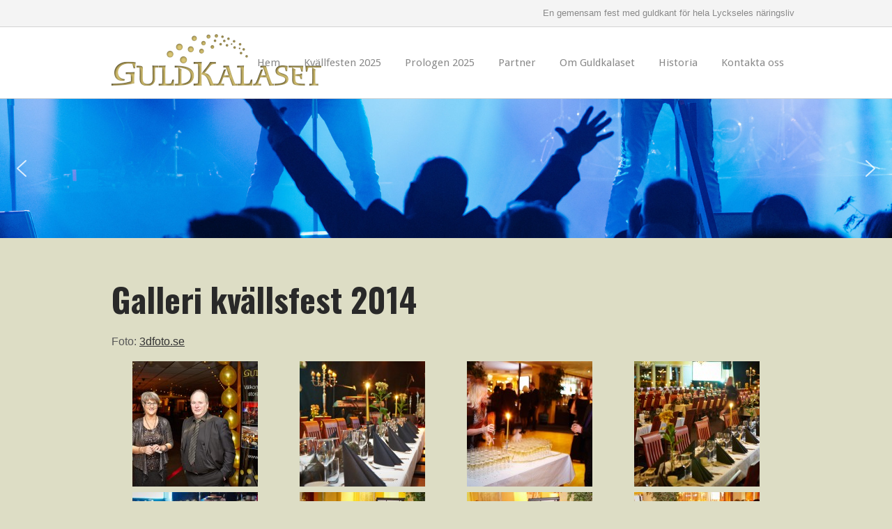

--- FILE ---
content_type: text/html; charset=UTF-8
request_url: http://www.guldkalaset.se/historia/2014-2/galleri-kvallsfest-2014/
body_size: 12344
content:
<!DOCTYPE html>
<html lang="sv-SE">
<head>
<meta charset="UTF-8">
<link rel="profile" href="http://gmpg.org/xfn/11">
<link rel="pingback" href="http://www.guldkalaset.se/xmlrpc.php">

<meta name="viewport" content="width=device-width, initial-scale=1"><title>Galleri kvällsfest 2014 &#8211; Guldkalaset</title>
<meta name='robots' content='max-image-preview:large' />
	<style>img:is([sizes="auto" i], [sizes^="auto," i]) { contain-intrinsic-size: 3000px 1500px }</style>
	<link rel='dns-prefetch' href='//fonts.googleapis.com' />
<link rel="alternate" type="application/rss+xml" title="Guldkalaset &raquo; Webbflöde" href="http://www.guldkalaset.se/feed/" />
<script type="text/javascript">
/* <![CDATA[ */
window._wpemojiSettings = {"baseUrl":"https:\/\/s.w.org\/images\/core\/emoji\/16.0.1\/72x72\/","ext":".png","svgUrl":"https:\/\/s.w.org\/images\/core\/emoji\/16.0.1\/svg\/","svgExt":".svg","source":{"concatemoji":"http:\/\/www.guldkalaset.se\/wp-includes\/js\/wp-emoji-release.min.js?ver=6.8.3"}};
/*! This file is auto-generated */
!function(s,n){var o,i,e;function c(e){try{var t={supportTests:e,timestamp:(new Date).valueOf()};sessionStorage.setItem(o,JSON.stringify(t))}catch(e){}}function p(e,t,n){e.clearRect(0,0,e.canvas.width,e.canvas.height),e.fillText(t,0,0);var t=new Uint32Array(e.getImageData(0,0,e.canvas.width,e.canvas.height).data),a=(e.clearRect(0,0,e.canvas.width,e.canvas.height),e.fillText(n,0,0),new Uint32Array(e.getImageData(0,0,e.canvas.width,e.canvas.height).data));return t.every(function(e,t){return e===a[t]})}function u(e,t){e.clearRect(0,0,e.canvas.width,e.canvas.height),e.fillText(t,0,0);for(var n=e.getImageData(16,16,1,1),a=0;a<n.data.length;a++)if(0!==n.data[a])return!1;return!0}function f(e,t,n,a){switch(t){case"flag":return n(e,"\ud83c\udff3\ufe0f\u200d\u26a7\ufe0f","\ud83c\udff3\ufe0f\u200b\u26a7\ufe0f")?!1:!n(e,"\ud83c\udde8\ud83c\uddf6","\ud83c\udde8\u200b\ud83c\uddf6")&&!n(e,"\ud83c\udff4\udb40\udc67\udb40\udc62\udb40\udc65\udb40\udc6e\udb40\udc67\udb40\udc7f","\ud83c\udff4\u200b\udb40\udc67\u200b\udb40\udc62\u200b\udb40\udc65\u200b\udb40\udc6e\u200b\udb40\udc67\u200b\udb40\udc7f");case"emoji":return!a(e,"\ud83e\udedf")}return!1}function g(e,t,n,a){var r="undefined"!=typeof WorkerGlobalScope&&self instanceof WorkerGlobalScope?new OffscreenCanvas(300,150):s.createElement("canvas"),o=r.getContext("2d",{willReadFrequently:!0}),i=(o.textBaseline="top",o.font="600 32px Arial",{});return e.forEach(function(e){i[e]=t(o,e,n,a)}),i}function t(e){var t=s.createElement("script");t.src=e,t.defer=!0,s.head.appendChild(t)}"undefined"!=typeof Promise&&(o="wpEmojiSettingsSupports",i=["flag","emoji"],n.supports={everything:!0,everythingExceptFlag:!0},e=new Promise(function(e){s.addEventListener("DOMContentLoaded",e,{once:!0})}),new Promise(function(t){var n=function(){try{var e=JSON.parse(sessionStorage.getItem(o));if("object"==typeof e&&"number"==typeof e.timestamp&&(new Date).valueOf()<e.timestamp+604800&&"object"==typeof e.supportTests)return e.supportTests}catch(e){}return null}();if(!n){if("undefined"!=typeof Worker&&"undefined"!=typeof OffscreenCanvas&&"undefined"!=typeof URL&&URL.createObjectURL&&"undefined"!=typeof Blob)try{var e="postMessage("+g.toString()+"("+[JSON.stringify(i),f.toString(),p.toString(),u.toString()].join(",")+"));",a=new Blob([e],{type:"text/javascript"}),r=new Worker(URL.createObjectURL(a),{name:"wpTestEmojiSupports"});return void(r.onmessage=function(e){c(n=e.data),r.terminate(),t(n)})}catch(e){}c(n=g(i,f,p,u))}t(n)}).then(function(e){for(var t in e)n.supports[t]=e[t],n.supports.everything=n.supports.everything&&n.supports[t],"flag"!==t&&(n.supports.everythingExceptFlag=n.supports.everythingExceptFlag&&n.supports[t]);n.supports.everythingExceptFlag=n.supports.everythingExceptFlag&&!n.supports.flag,n.DOMReady=!1,n.readyCallback=function(){n.DOMReady=!0}}).then(function(){return e}).then(function(){var e;n.supports.everything||(n.readyCallback(),(e=n.source||{}).concatemoji?t(e.concatemoji):e.wpemoji&&e.twemoji&&(t(e.twemoji),t(e.wpemoji)))}))}((window,document),window._wpemojiSettings);
/* ]]> */
</script>
<link rel='stylesheet' id='north-child-css' href='http://www.guldkalaset.se/wp-content/themes/siteorigin-north-child/style.css?ver=6.8.3' type='text/css' media='all' />
<style id='wp-emoji-styles-inline-css' type='text/css'>

	img.wp-smiley, img.emoji {
		display: inline !important;
		border: none !important;
		box-shadow: none !important;
		height: 1em !important;
		width: 1em !important;
		margin: 0 0.07em !important;
		vertical-align: -0.1em !important;
		background: none !important;
		padding: 0 !important;
	}
</style>
<link rel='stylesheet' id='wp-block-library-css' href='http://www.guldkalaset.se/wp-includes/css/dist/block-library/style.min.css?ver=6.8.3' type='text/css' media='all' />
<style id='classic-theme-styles-inline-css' type='text/css'>
/*! This file is auto-generated */
.wp-block-button__link{color:#fff;background-color:#32373c;border-radius:9999px;box-shadow:none;text-decoration:none;padding:calc(.667em + 2px) calc(1.333em + 2px);font-size:1.125em}.wp-block-file__button{background:#32373c;color:#fff;text-decoration:none}
</style>
<style id='global-styles-inline-css' type='text/css'>
:root{--wp--preset--aspect-ratio--square: 1;--wp--preset--aspect-ratio--4-3: 4/3;--wp--preset--aspect-ratio--3-4: 3/4;--wp--preset--aspect-ratio--3-2: 3/2;--wp--preset--aspect-ratio--2-3: 2/3;--wp--preset--aspect-ratio--16-9: 16/9;--wp--preset--aspect-ratio--9-16: 9/16;--wp--preset--color--black: #000000;--wp--preset--color--cyan-bluish-gray: #abb8c3;--wp--preset--color--white: #ffffff;--wp--preset--color--pale-pink: #f78da7;--wp--preset--color--vivid-red: #cf2e2e;--wp--preset--color--luminous-vivid-orange: #ff6900;--wp--preset--color--luminous-vivid-amber: #fcb900;--wp--preset--color--light-green-cyan: #7bdcb5;--wp--preset--color--vivid-green-cyan: #00d084;--wp--preset--color--pale-cyan-blue: #8ed1fc;--wp--preset--color--vivid-cyan-blue: #0693e3;--wp--preset--color--vivid-purple: #9b51e0;--wp--preset--gradient--vivid-cyan-blue-to-vivid-purple: linear-gradient(135deg,rgba(6,147,227,1) 0%,rgb(155,81,224) 100%);--wp--preset--gradient--light-green-cyan-to-vivid-green-cyan: linear-gradient(135deg,rgb(122,220,180) 0%,rgb(0,208,130) 100%);--wp--preset--gradient--luminous-vivid-amber-to-luminous-vivid-orange: linear-gradient(135deg,rgba(252,185,0,1) 0%,rgba(255,105,0,1) 100%);--wp--preset--gradient--luminous-vivid-orange-to-vivid-red: linear-gradient(135deg,rgba(255,105,0,1) 0%,rgb(207,46,46) 100%);--wp--preset--gradient--very-light-gray-to-cyan-bluish-gray: linear-gradient(135deg,rgb(238,238,238) 0%,rgb(169,184,195) 100%);--wp--preset--gradient--cool-to-warm-spectrum: linear-gradient(135deg,rgb(74,234,220) 0%,rgb(151,120,209) 20%,rgb(207,42,186) 40%,rgb(238,44,130) 60%,rgb(251,105,98) 80%,rgb(254,248,76) 100%);--wp--preset--gradient--blush-light-purple: linear-gradient(135deg,rgb(255,206,236) 0%,rgb(152,150,240) 100%);--wp--preset--gradient--blush-bordeaux: linear-gradient(135deg,rgb(254,205,165) 0%,rgb(254,45,45) 50%,rgb(107,0,62) 100%);--wp--preset--gradient--luminous-dusk: linear-gradient(135deg,rgb(255,203,112) 0%,rgb(199,81,192) 50%,rgb(65,88,208) 100%);--wp--preset--gradient--pale-ocean: linear-gradient(135deg,rgb(255,245,203) 0%,rgb(182,227,212) 50%,rgb(51,167,181) 100%);--wp--preset--gradient--electric-grass: linear-gradient(135deg,rgb(202,248,128) 0%,rgb(113,206,126) 100%);--wp--preset--gradient--midnight: linear-gradient(135deg,rgb(2,3,129) 0%,rgb(40,116,252) 100%);--wp--preset--font-size--small: 13px;--wp--preset--font-size--medium: 20px;--wp--preset--font-size--large: 36px;--wp--preset--font-size--x-large: 42px;--wp--preset--spacing--20: 0.44rem;--wp--preset--spacing--30: 0.67rem;--wp--preset--spacing--40: 1rem;--wp--preset--spacing--50: 1.5rem;--wp--preset--spacing--60: 2.25rem;--wp--preset--spacing--70: 3.38rem;--wp--preset--spacing--80: 5.06rem;--wp--preset--shadow--natural: 6px 6px 9px rgba(0, 0, 0, 0.2);--wp--preset--shadow--deep: 12px 12px 50px rgba(0, 0, 0, 0.4);--wp--preset--shadow--sharp: 6px 6px 0px rgba(0, 0, 0, 0.2);--wp--preset--shadow--outlined: 6px 6px 0px -3px rgba(255, 255, 255, 1), 6px 6px rgba(0, 0, 0, 1);--wp--preset--shadow--crisp: 6px 6px 0px rgba(0, 0, 0, 1);}:where(.is-layout-flex){gap: 0.5em;}:where(.is-layout-grid){gap: 0.5em;}body .is-layout-flex{display: flex;}.is-layout-flex{flex-wrap: wrap;align-items: center;}.is-layout-flex > :is(*, div){margin: 0;}body .is-layout-grid{display: grid;}.is-layout-grid > :is(*, div){margin: 0;}:where(.wp-block-columns.is-layout-flex){gap: 2em;}:where(.wp-block-columns.is-layout-grid){gap: 2em;}:where(.wp-block-post-template.is-layout-flex){gap: 1.25em;}:where(.wp-block-post-template.is-layout-grid){gap: 1.25em;}.has-black-color{color: var(--wp--preset--color--black) !important;}.has-cyan-bluish-gray-color{color: var(--wp--preset--color--cyan-bluish-gray) !important;}.has-white-color{color: var(--wp--preset--color--white) !important;}.has-pale-pink-color{color: var(--wp--preset--color--pale-pink) !important;}.has-vivid-red-color{color: var(--wp--preset--color--vivid-red) !important;}.has-luminous-vivid-orange-color{color: var(--wp--preset--color--luminous-vivid-orange) !important;}.has-luminous-vivid-amber-color{color: var(--wp--preset--color--luminous-vivid-amber) !important;}.has-light-green-cyan-color{color: var(--wp--preset--color--light-green-cyan) !important;}.has-vivid-green-cyan-color{color: var(--wp--preset--color--vivid-green-cyan) !important;}.has-pale-cyan-blue-color{color: var(--wp--preset--color--pale-cyan-blue) !important;}.has-vivid-cyan-blue-color{color: var(--wp--preset--color--vivid-cyan-blue) !important;}.has-vivid-purple-color{color: var(--wp--preset--color--vivid-purple) !important;}.has-black-background-color{background-color: var(--wp--preset--color--black) !important;}.has-cyan-bluish-gray-background-color{background-color: var(--wp--preset--color--cyan-bluish-gray) !important;}.has-white-background-color{background-color: var(--wp--preset--color--white) !important;}.has-pale-pink-background-color{background-color: var(--wp--preset--color--pale-pink) !important;}.has-vivid-red-background-color{background-color: var(--wp--preset--color--vivid-red) !important;}.has-luminous-vivid-orange-background-color{background-color: var(--wp--preset--color--luminous-vivid-orange) !important;}.has-luminous-vivid-amber-background-color{background-color: var(--wp--preset--color--luminous-vivid-amber) !important;}.has-light-green-cyan-background-color{background-color: var(--wp--preset--color--light-green-cyan) !important;}.has-vivid-green-cyan-background-color{background-color: var(--wp--preset--color--vivid-green-cyan) !important;}.has-pale-cyan-blue-background-color{background-color: var(--wp--preset--color--pale-cyan-blue) !important;}.has-vivid-cyan-blue-background-color{background-color: var(--wp--preset--color--vivid-cyan-blue) !important;}.has-vivid-purple-background-color{background-color: var(--wp--preset--color--vivid-purple) !important;}.has-black-border-color{border-color: var(--wp--preset--color--black) !important;}.has-cyan-bluish-gray-border-color{border-color: var(--wp--preset--color--cyan-bluish-gray) !important;}.has-white-border-color{border-color: var(--wp--preset--color--white) !important;}.has-pale-pink-border-color{border-color: var(--wp--preset--color--pale-pink) !important;}.has-vivid-red-border-color{border-color: var(--wp--preset--color--vivid-red) !important;}.has-luminous-vivid-orange-border-color{border-color: var(--wp--preset--color--luminous-vivid-orange) !important;}.has-luminous-vivid-amber-border-color{border-color: var(--wp--preset--color--luminous-vivid-amber) !important;}.has-light-green-cyan-border-color{border-color: var(--wp--preset--color--light-green-cyan) !important;}.has-vivid-green-cyan-border-color{border-color: var(--wp--preset--color--vivid-green-cyan) !important;}.has-pale-cyan-blue-border-color{border-color: var(--wp--preset--color--pale-cyan-blue) !important;}.has-vivid-cyan-blue-border-color{border-color: var(--wp--preset--color--vivid-cyan-blue) !important;}.has-vivid-purple-border-color{border-color: var(--wp--preset--color--vivid-purple) !important;}.has-vivid-cyan-blue-to-vivid-purple-gradient-background{background: var(--wp--preset--gradient--vivid-cyan-blue-to-vivid-purple) !important;}.has-light-green-cyan-to-vivid-green-cyan-gradient-background{background: var(--wp--preset--gradient--light-green-cyan-to-vivid-green-cyan) !important;}.has-luminous-vivid-amber-to-luminous-vivid-orange-gradient-background{background: var(--wp--preset--gradient--luminous-vivid-amber-to-luminous-vivid-orange) !important;}.has-luminous-vivid-orange-to-vivid-red-gradient-background{background: var(--wp--preset--gradient--luminous-vivid-orange-to-vivid-red) !important;}.has-very-light-gray-to-cyan-bluish-gray-gradient-background{background: var(--wp--preset--gradient--very-light-gray-to-cyan-bluish-gray) !important;}.has-cool-to-warm-spectrum-gradient-background{background: var(--wp--preset--gradient--cool-to-warm-spectrum) !important;}.has-blush-light-purple-gradient-background{background: var(--wp--preset--gradient--blush-light-purple) !important;}.has-blush-bordeaux-gradient-background{background: var(--wp--preset--gradient--blush-bordeaux) !important;}.has-luminous-dusk-gradient-background{background: var(--wp--preset--gradient--luminous-dusk) !important;}.has-pale-ocean-gradient-background{background: var(--wp--preset--gradient--pale-ocean) !important;}.has-electric-grass-gradient-background{background: var(--wp--preset--gradient--electric-grass) !important;}.has-midnight-gradient-background{background: var(--wp--preset--gradient--midnight) !important;}.has-small-font-size{font-size: var(--wp--preset--font-size--small) !important;}.has-medium-font-size{font-size: var(--wp--preset--font-size--medium) !important;}.has-large-font-size{font-size: var(--wp--preset--font-size--large) !important;}.has-x-large-font-size{font-size: var(--wp--preset--font-size--x-large) !important;}
:where(.wp-block-post-template.is-layout-flex){gap: 1.25em;}:where(.wp-block-post-template.is-layout-grid){gap: 1.25em;}
:where(.wp-block-columns.is-layout-flex){gap: 2em;}:where(.wp-block-columns.is-layout-grid){gap: 2em;}
:root :where(.wp-block-pullquote){font-size: 1.5em;line-height: 1.6;}
</style>
<link rel='stylesheet' id='siteorigin-north-style-css' href='http://www.guldkalaset.se/wp-content/themes/siteorigin-north/style.min.css?ver=1.20.5' type='text/css' media='all' />
<link rel='stylesheet' id='siteorigin-north-icons-css' href='http://www.guldkalaset.se/wp-content/themes/siteorigin-north/css/north-icons.min.css?ver=1.20.5' type='text/css' media='all' />
<link rel='stylesheet' id='siteorigin-north-flexslider-css' href='http://www.guldkalaset.se/wp-content/themes/siteorigin-north/css/flexslider.min.css?ver=6.8.3' type='text/css' media='all' />
<link rel='stylesheet' id='siteorigin-google-web-fonts-css' href='https://fonts.googleapis.com/css?family=Oswald%3A700%7CMontserrat%3Aregular%7CDroid+Sans%3A400%2C700&#038;ver=6.8.3#038;subset&#038;display=block' type='text/css' media='all' />
<link rel="stylesheet" type="text/css" href="//www.guldkalaset.se/wp-content/plugins/smart-slider-3/Public/SmartSlider3/Application/Frontend/Assets/dist/smartslider.min.css?ver=52073c7b" media="all">
<style data-related="n2-ss-5">div#n2-ss-5 .n2-ss-slider-1{display:grid;position:relative;}div#n2-ss-5 .n2-ss-slider-2{display:grid;position:relative;overflow:hidden;padding:0px 0px 0px 0px;border:0px solid RGBA(62,62,62,1);border-radius:0px;background-clip:padding-box;background-repeat:repeat;background-position:50% 50%;background-size:cover;background-attachment:scroll;z-index:1;}div#n2-ss-5:not(.n2-ss-loaded) .n2-ss-slider-2{background-image:none !important;}div#n2-ss-5 .n2-ss-slider-3{display:grid;grid-template-areas:'cover';position:relative;overflow:hidden;z-index:10;}div#n2-ss-5 .n2-ss-slider-3 > *{grid-area:cover;}div#n2-ss-5 .n2-ss-slide-backgrounds,div#n2-ss-5 .n2-ss-slider-3 > .n2-ss-divider{position:relative;}div#n2-ss-5 .n2-ss-slide-backgrounds{z-index:10;}div#n2-ss-5 .n2-ss-slide-backgrounds > *{overflow:hidden;}div#n2-ss-5 .n2-ss-slide-background{transform:translateX(-100000px);}div#n2-ss-5 .n2-ss-slider-4{place-self:center;position:relative;width:100%;height:100%;z-index:20;display:grid;grid-template-areas:'slide';}div#n2-ss-5 .n2-ss-slider-4 > *{grid-area:slide;}div#n2-ss-5.n2-ss-full-page--constrain-ratio .n2-ss-slider-4{height:auto;}div#n2-ss-5 .n2-ss-slide{display:grid;place-items:center;grid-auto-columns:100%;position:relative;z-index:20;-webkit-backface-visibility:hidden;transform:translateX(-100000px);}div#n2-ss-5 .n2-ss-slide{perspective:1500px;}div#n2-ss-5 .n2-ss-slide-active{z-index:21;}.n2-ss-background-animation{position:absolute;top:0;left:0;width:100%;height:100%;z-index:3;}div#n2-ss-5 .nextend-arrow{cursor:pointer;overflow:hidden;line-height:0 !important;z-index:18;-webkit-user-select:none;}div#n2-ss-5 .nextend-arrow img{position:relative;display:block;}div#n2-ss-5 .nextend-arrow img.n2-arrow-hover-img{display:none;}div#n2-ss-5 .nextend-arrow:FOCUS img.n2-arrow-hover-img,div#n2-ss-5 .nextend-arrow:HOVER img.n2-arrow-hover-img{display:inline;}div#n2-ss-5 .nextend-arrow:FOCUS img.n2-arrow-normal-img,div#n2-ss-5 .nextend-arrow:HOVER img.n2-arrow-normal-img{display:none;}div#n2-ss-5 .nextend-arrow-animated{overflow:hidden;}div#n2-ss-5 .nextend-arrow-animated > div{position:relative;}div#n2-ss-5 .nextend-arrow-animated .n2-active{position:absolute;}div#n2-ss-5 .nextend-arrow-animated-fade{transition:background 0.3s, opacity 0.4s;}div#n2-ss-5 .nextend-arrow-animated-horizontal > div{transition:all 0.4s;transform:none;}div#n2-ss-5 .nextend-arrow-animated-horizontal .n2-active{top:0;}div#n2-ss-5 .nextend-arrow-previous.nextend-arrow-animated-horizontal .n2-active{left:100%;}div#n2-ss-5 .nextend-arrow-next.nextend-arrow-animated-horizontal .n2-active{right:100%;}div#n2-ss-5 .nextend-arrow-previous.nextend-arrow-animated-horizontal:HOVER > div,div#n2-ss-5 .nextend-arrow-previous.nextend-arrow-animated-horizontal:FOCUS > div{transform:translateX(-100%);}div#n2-ss-5 .nextend-arrow-next.nextend-arrow-animated-horizontal:HOVER > div,div#n2-ss-5 .nextend-arrow-next.nextend-arrow-animated-horizontal:FOCUS > div{transform:translateX(100%);}div#n2-ss-5 .nextend-arrow-animated-vertical > div{transition:all 0.4s;transform:none;}div#n2-ss-5 .nextend-arrow-animated-vertical .n2-active{left:0;}div#n2-ss-5 .nextend-arrow-previous.nextend-arrow-animated-vertical .n2-active{top:100%;}div#n2-ss-5 .nextend-arrow-next.nextend-arrow-animated-vertical .n2-active{bottom:100%;}div#n2-ss-5 .nextend-arrow-previous.nextend-arrow-animated-vertical:HOVER > div,div#n2-ss-5 .nextend-arrow-previous.nextend-arrow-animated-vertical:FOCUS > div{transform:translateY(-100%);}div#n2-ss-5 .nextend-arrow-next.nextend-arrow-animated-vertical:HOVER > div,div#n2-ss-5 .nextend-arrow-next.nextend-arrow-animated-vertical:FOCUS > div{transform:translateY(100%);}div#n2-ss-5 .n2-ss-slide-limiter{max-width:1200px;}div#n2-ss-5 .n-uc-9eZfanVFZ3qZ{padding:10px 10px 10px 10px}div#n2-ss-5 .n-uc-9ZoKcI7ikfCM{padding:10px 10px 10px 10px}div#n2-ss-5 .n-uc-j3mVmM3XwiY2{padding:10px 10px 10px 10px}div#n2-ss-5 .nextend-arrow img{width: 32px}@media (min-width: 1200px){div#n2-ss-5 [data-hide-desktopportrait="1"]{display: none !important;}}@media (orientation: landscape) and (max-width: 1199px) and (min-width: 901px),(orientation: portrait) and (max-width: 1199px) and (min-width: 701px){div#n2-ss-5 [data-hide-tabletportrait="1"]{display: none !important;}}@media (orientation: landscape) and (max-width: 900px),(orientation: portrait) and (max-width: 700px){div#n2-ss-5 [data-hide-mobileportrait="1"]{display: none !important;}div#n2-ss-5 .nextend-arrow img{width: 16px}}</style>
<script>(function(){this._N2=this._N2||{_r:[],_d:[],r:function(){this._r.push(arguments)},d:function(){this._d.push(arguments)}}}).call(window);</script><script src="//www.guldkalaset.se/wp-content/plugins/smart-slider-3/Public/SmartSlider3/Application/Frontend/Assets/dist/n2.min.js?ver=52073c7b" defer async></script>
<script src="//www.guldkalaset.se/wp-content/plugins/smart-slider-3/Public/SmartSlider3/Application/Frontend/Assets/dist/smartslider-frontend.min.js?ver=52073c7b" defer async></script>
<script src="//www.guldkalaset.se/wp-content/plugins/smart-slider-3/Public/SmartSlider3/Slider/SliderType/Simple/Assets/dist/ss-simple.min.js?ver=52073c7b" defer async></script>
<script src="//www.guldkalaset.se/wp-content/plugins/smart-slider-3/Public/SmartSlider3/Widget/Arrow/ArrowImage/Assets/dist/w-arrow-image.min.js?ver=52073c7b" defer async></script>
<script>_N2.r('documentReady',function(){_N2.r(["documentReady","smartslider-frontend","SmartSliderWidgetArrowImage","ss-simple"],function(){new _N2.SmartSliderSimple('n2-ss-5',{"admin":false,"background.video.mobile":1,"loadingTime":2000,"alias":{"id":0,"smoothScroll":0,"slideSwitch":0,"scroll":1},"align":"normal","isDelayed":0,"responsive":{"mediaQueries":{"all":false,"desktopportrait":["(min-width: 1200px)"],"tabletportrait":["(orientation: landscape) and (max-width: 1199px) and (min-width: 901px)","(orientation: portrait) and (max-width: 1199px) and (min-width: 701px)"],"mobileportrait":["(orientation: landscape) and (max-width: 900px)","(orientation: portrait) and (max-width: 700px)"]},"base":{"slideOuterWidth":1200,"slideOuterHeight":200,"sliderWidth":1200,"sliderHeight":200,"slideWidth":1200,"slideHeight":200},"hideOn":{"desktopLandscape":false,"desktopPortrait":false,"tabletLandscape":false,"tabletPortrait":false,"mobileLandscape":false,"mobilePortrait":false},"onResizeEnabled":true,"type":"fullwidth","sliderHeightBasedOn":"real","focusUser":1,"focusEdge":"auto","breakpoints":[{"device":"tabletPortrait","type":"max-screen-width","portraitWidth":1199,"landscapeWidth":1199},{"device":"mobilePortrait","type":"max-screen-width","portraitWidth":700,"landscapeWidth":900}],"enabledDevices":{"desktopLandscape":0,"desktopPortrait":1,"tabletLandscape":0,"tabletPortrait":1,"mobileLandscape":0,"mobilePortrait":1},"sizes":{"desktopPortrait":{"width":1200,"height":200,"max":3000,"min":1200},"tabletPortrait":{"width":701,"height":116,"customHeight":false,"max":1199,"min":701},"mobilePortrait":{"width":320,"height":53,"customHeight":false,"max":900,"min":320}},"overflowHiddenPage":0,"focus":{"offsetTop":"#wpadminbar","offsetBottom":""}},"controls":{"mousewheel":0,"touch":"horizontal","keyboard":1,"blockCarouselInteraction":1},"playWhenVisible":1,"playWhenVisibleAt":0.5,"lazyLoad":0,"lazyLoadNeighbor":0,"blockrightclick":0,"maintainSession":0,"autoplay":{"enabled":0,"start":1,"duration":8000,"autoplayLoop":1,"allowReStart":0,"pause":{"click":1,"mouse":"0","mediaStarted":1},"resume":{"click":0,"mouse":"0","mediaEnded":1,"slidechanged":0},"interval":1,"intervalModifier":"loop","intervalSlide":"current"},"perspective":1500,"layerMode":{"playOnce":0,"playFirstLayer":1,"mode":"skippable","inAnimation":"mainInEnd"},"bgAnimations":0,"mainanimation":{"type":"horizontal","duration":800,"delay":0,"ease":"easeOutQuad","shiftedBackgroundAnimation":0},"carousel":1,"initCallbacks":function(){new _N2.SmartSliderWidgetArrowImage(this)}})})});</script><script type="text/javascript" src="http://www.guldkalaset.se/wp-includes/js/jquery/jquery.min.js?ver=3.7.1" id="jquery-core-js"></script>
<script type="text/javascript" src="http://www.guldkalaset.se/wp-includes/js/jquery/jquery-migrate.min.js?ver=3.4.1" id="jquery-migrate-js"></script>
<link rel="https://api.w.org/" href="http://www.guldkalaset.se/wp-json/" /><link rel="alternate" title="JSON" type="application/json" href="http://www.guldkalaset.se/wp-json/wp/v2/pages/653" /><link rel="EditURI" type="application/rsd+xml" title="RSD" href="http://www.guldkalaset.se/xmlrpc.php?rsd" />
<meta name="generator" content="WordPress 6.8.3" />
<link rel="canonical" href="http://www.guldkalaset.se/historia/2014-2/galleri-kvallsfest-2014/" />
<link rel='shortlink' href='http://www.guldkalaset.se/?p=653' />
<link rel="alternate" title="oEmbed (JSON)" type="application/json+oembed" href="http://www.guldkalaset.se/wp-json/oembed/1.0/embed?url=http%3A%2F%2Fwww.guldkalaset.se%2Fhistoria%2F2014-2%2Fgalleri-kvallsfest-2014%2F" />
<link rel="alternate" title="oEmbed (XML)" type="text/xml+oembed" href="http://www.guldkalaset.se/wp-json/oembed/1.0/embed?url=http%3A%2F%2Fwww.guldkalaset.se%2Fhistoria%2F2014-2%2Fgalleri-kvallsfest-2014%2F&#038;format=xml" />
<style type="text/css" id="custom-background-css">
body.custom-background { background-color: #ddddc5; }
</style>
					<style type="text/css" id="siteorigin-north-settings-custom" data-siteorigin-settings="true">
					/* style */ body,button,input,select,textarea { font-family: "Arial", sans-serif; font-weight: normal;  } h1,h2,h3,h4,h5,h6 { font-family: "Oswald", sans-serif; font-weight: 700;  } blockquote { font-family: "Montserrat", sans-serif; font-weight: normal;  color: #333333; } #page ::-moz-selection { background-color: #333333; } #page ::selection { background-color: #333333; } button,input[type=button],input[type=reset],input[type=submit] { font-family: "Oswald", sans-serif; font-weight: 700;  } button:hover,button:active,button:focus,input[type=button]:hover,input[type=button]:active,input[type=button]:focus,input[type=reset]:hover,input[type=reset]:active,input[type=reset]:focus,input[type=submit]:hover,input[type=submit]:active,input[type=submit]:focus { background: #000000; border-color: #000000; } input[type=text],input[type=email],input[type=url],input[type=password],input[type=search],input[type=tel],textarea { font-family: "Montserrat", sans-serif; font-weight: normal;  } .wpcf7 input.wpcf7-form-control.wpcf7-text,.wpcf7 input.wpcf7-form-control.wpcf7-number,.wpcf7 input.wpcf7-form-control.wpcf7-date,.wpcf7 textarea.wpcf7-form-control.wpcf7-textarea,.wpcf7 select.wpcf7-form-control.wpcf7-select,.wpcf7 input.wpcf7-form-control.wpcf7-quiz { font-family: "Montserrat", sans-serif; font-weight: normal;  }    a { color: #333333; } a:hover,a:focus { color: #000000; }    .main-navigation ul .sub-menu,.main-navigation ul .children { background-color: #ffffff; }         #header-search { background: #ffffff; } #header-search input[type=search] { font-family: "Montserrat", sans-serif; font-weight: normal;  }              .tagcloud a:hover { background: #000000; }         #masthead { background: #ffffff; padding: 35px 0; } #masthead .site-branding .site-title,#masthead .site-branding .logo-site-title { font-family: "Oswald", sans-serif; font-weight: 700;  } #masthead.layout-centered .site-branding { margin: 0 auto 35px auto; }         #colophon a { color: #333333; } #colophon a:hover { color: #000000; }    .entry-meta { font-family: "Montserrat", sans-serif; font-weight: normal;  }  .entry-meta li.hovering,.entry-meta li.hovering a,.entry-meta li.hovering .meta-icon { color: #000000; } .breadcrumbs { font-family: "Montserrat", sans-serif; font-weight: normal;  } .breadcrumbs a:hover { color: #000000; }   .tags-list a:hover { background: #000000; } .more-link { font-family: "Oswald", sans-serif; font-weight: 700;  }  .more-link:hover { background: #333333; border-color: #333333; }    .post-pagination { font-family: "Montserrat", sans-serif; font-weight: normal;  }  .post-pagination a:hover { color: #000000; }      .comment-list li.comment .comment-reply-link:hover { background: #000000; }    #commentform .form-submit input { font-family: "Oswald", sans-serif; font-weight: 700;  } #commentform .form-submit input:hover { background: #000000; border-color: #000000; } @media screen and (max-width: 600px) { body.responsive .main-navigation #mobile-menu-button { display: inline-block; } body.responsive .main-navigation ul { display: none; } body.responsive .main-navigation .north-search-icon { display: none; } .main-navigation #mobile-menu-button { display: none; } .main-navigation ul { display: inline-block; } .main-navigation .north-search-icon { display: inline-block; } } @media screen and (min-width: 601px) { body.responsive #mobile-navigation { display: none !important; } }				</style>
				<link rel="icon" href="http://www.guldkalaset.se/wp-content/uploads/2022/09/cropped-Guldkalaset-10-year_icon-32x32.png" sizes="32x32" />
<link rel="icon" href="http://www.guldkalaset.se/wp-content/uploads/2022/09/cropped-Guldkalaset-10-year_icon-192x192.png" sizes="192x192" />
<link rel="apple-touch-icon" href="http://www.guldkalaset.se/wp-content/uploads/2022/09/cropped-Guldkalaset-10-year_icon-180x180.png" />
<meta name="msapplication-TileImage" content="http://www.guldkalaset.se/wp-content/uploads/2022/09/cropped-Guldkalaset-10-year_icon-270x270.png" />
</head>

<body class="wp-singular page-template page-template-full-width-page page-template-full-width-page-php page page-id-653 page-child parent-pageid-816 custom-background wp-custom-logo wp-theme-siteorigin-north wp-child-theme-siteorigin-north-child group-blog no-js css3-animations responsive page-layout-default page-layout-menu-default no-active-sidebar sticky-menu wc-columns-3">

<div id="page" class="hfeed site">
	<a class="skip-link screen-reader-text" href="#content">Skip to content</a>

			<div id="topbar">
						<div class="container">
				<p>En gemensam fest med guldkant för hela Lyckseles näringsliv</p>
			</div>
		</div><!-- #topbar -->
	
			<header id="masthead" class="site-header layout-default sticky-menu"  >
			<div class="container">

				<div class="container-inner">

					<div class="site-branding">
						<a href="http://www.guldkalaset.se/" rel="home">
			<span class="screen-reader-text">Home</span><img width="301" height="74" src="http://www.guldkalaset.se/wp-content/uploads/2023/09/guldkalaset-logotyp.png" class="custom-logo" alt="" decoding="async" srcset="http://www.guldkalaset.se/wp-content/uploads/2023/09/guldkalaset-logotyp.png 1x,http://www.guldkalaset.se/wp-content/uploads/2023/10/guldkalaset-logotyp-ret.png 2x" loading="eager" /></a>											</div><!-- .site-branding -->

					<nav id="site-navigation" class="main-navigation">

						
							
								
									<a href="#menu" id="mobile-menu-button">
														<div class="icon-menu">
					<span></span>
					<span></span>
					<span></span>
				</div>
																								Menu											<span class="screen-reader-text">Menu</span>
																			</a>

								<div class="menu-huvudmeny-container"><ul id="primary-menu" class="menu"><li id="menu-item-2788" class="menu-item menu-item-type-post_type menu-item-object-page menu-item-home menu-item-2788"><a href="http://www.guldkalaset.se/">Hem</a></li>
<li id="menu-item-5310" class="menu-item menu-item-type-post_type menu-item-object-post menu-item-5310"><a href="http://www.guldkalaset.se/kvallfesten-2025/">Kvällfesten 2025</a></li>
<li id="menu-item-5215" class="menu-item menu-item-type-post_type menu-item-object-post menu-item-5215"><a href="http://www.guldkalaset.se/prologen-2025/">Prologen 2025</a></li>
<li id="menu-item-5338" class="menu-item menu-item-type-post_type menu-item-object-page menu-item-5338"><a href="http://www.guldkalaset.se/om-guldkalaset/partner/">Partner</a></li>
<li id="menu-item-35" class="menu-item menu-item-type-post_type menu-item-object-page menu-item-35"><a href="http://www.guldkalaset.se/om-guldkalaset/">Om Guldkalaset</a></li>
<li id="menu-item-2797" class="menu-item menu-item-type-post_type menu-item-object-page current-page-ancestor menu-item-2797"><a href="http://www.guldkalaset.se/historia/">Historia</a></li>
<li id="menu-item-2802" class="menu-item menu-item-type-post_type menu-item-object-page menu-item-2802"><a href="http://www.guldkalaset.se/kontakt/">Kontakta oss</a></li>
</ul></div>
							
						
						
					</nav><!-- #site-navigation -->

				</div><!-- .container-inner -->

			</div><!-- .container -->

					</header><!-- #masthead -->
	
	<div class="n2_clear"><ss3-force-full-width data-overflow-x="body" data-horizontal-selector="body"><div class="n2-section-smartslider fitvidsignore  n2_clear" data-ssid="5"><div id="n2-ss-5-align" class="n2-ss-align"><div class="n2-padding"><div id="n2-ss-5" data-creator="Smart Slider 3" data-responsive="fullwidth" class="n2-ss-slider n2-ow n2-has-hover n2notransition  "><div class="n2-ss-slider-wrapper-inside">
        <div class="n2-ss-slider-1 n2_ss__touch_element n2-ow">
            <div class="n2-ss-slider-2 n2-ow">
                                                <div class="n2-ss-slider-3 n2-ow">

                    <div class="n2-ss-slide-backgrounds n2-ow-all"><div class="n2-ss-slide-background" data-public-id="1" data-mode="fill"><div class="n2-ss-slide-background-image" data-blur="0" data-opacity="100" data-x="49" data-y="77" data-alt="" data-title="" style="--ss-o-pos-x:49%;--ss-o-pos-y:77%"><picture class="skip-lazy" data-skip-lazy="1"><img src="//www.guldkalaset.se/wp-content/uploads/2024/11/DSC00898.jpg" alt="" title="" loading="lazy" class="skip-lazy" data-skip-lazy="1"></picture></div><div data-color="RGBA(255,255,255,0)" style="background-color: RGBA(255,255,255,0);" class="n2-ss-slide-background-color"></div></div><div class="n2-ss-slide-background" data-public-id="2" data-mode="fill"><div class="n2-ss-slide-background-image" data-blur="0" data-opacity="100" data-x="57" data-y="49" data-alt="" data-title="" style="--ss-o-pos-x:57%;--ss-o-pos-y:49%"><picture class="skip-lazy" data-skip-lazy="1"><img src="//www.guldkalaset.se/wp-content/uploads/2024/11/DSC00828.jpg" alt="" title="" loading="lazy" class="skip-lazy" data-skip-lazy="1"></picture></div><div data-color="RGBA(255,255,255,0)" style="background-color: RGBA(255,255,255,0);" class="n2-ss-slide-background-color"></div></div><div class="n2-ss-slide-background" data-public-id="3" data-mode="fill"><div class="n2-ss-slide-background-image" data-blur="0" data-opacity="100" data-x="81" data-y="35" data-alt="" data-title="" style="--ss-o-pos-x:81%;--ss-o-pos-y:35%"><picture class="skip-lazy" data-skip-lazy="1"><img src="//www.guldkalaset.se/wp-content/uploads/2024/11/DSC00959.jpg" alt="" title="" loading="lazy" class="skip-lazy" data-skip-lazy="1"></picture></div><div data-color="RGBA(255,255,255,0)" style="background-color: RGBA(255,255,255,0);" class="n2-ss-slide-background-color"></div></div></div>                    <div class="n2-ss-slider-4 n2-ow">
                        <svg xmlns="http://www.w3.org/2000/svg" viewBox="0 0 1200 200" data-related-device="desktopPortrait" class="n2-ow n2-ss-preserve-size n2-ss-preserve-size--slider n2-ss-slide-limiter"></svg><div data-first="1" data-slide-duration="0" data-id="38" data-slide-public-id="1" data-title="Guldkalaset kvällsfest 2024" class="n2-ss-slide n2-ow  n2-ss-slide-38"><div role="note" class="n2-ss-slide--focus" tabindex="-1">Guldkalaset kvällsfest 2024</div><div class="n2-ss-layers-container n2-ss-slide-limiter n2-ow"><div class="n2-ss-layer n2-ow n-uc-9eZfanVFZ3qZ" data-sstype="slide" data-pm="default"></div></div></div><div data-slide-duration="0" data-id="39" data-slide-public-id="2" data-title="Guldkalaset kvällsfest 2024" class="n2-ss-slide n2-ow  n2-ss-slide-39"><div role="note" class="n2-ss-slide--focus" tabindex="-1">Guldkalaset kvällsfest 2024</div><div class="n2-ss-layers-container n2-ss-slide-limiter n2-ow"><div class="n2-ss-layer n2-ow n-uc-9ZoKcI7ikfCM" data-sstype="slide" data-pm="default"></div></div></div><div data-slide-duration="0" data-id="40" data-slide-public-id="3" data-title="Guldkalaset kvällsfest 2024" class="n2-ss-slide n2-ow  n2-ss-slide-40"><div role="note" class="n2-ss-slide--focus" tabindex="-1">Guldkalaset kvällsfest 2024</div><div class="n2-ss-layers-container n2-ss-slide-limiter n2-ow"><div class="n2-ss-layer n2-ow n-uc-j3mVmM3XwiY2" data-sstype="slide" data-pm="default"></div></div></div>                    </div>

                                    </div>
            </div>
        </div>
        <div class="n2-ss-slider-controls n2-ss-slider-controls-absolute-left-center"><div style="--widget-offset:15px;" class="n2-ss-widget nextend-arrow n2-ow-all nextend-arrow-previous  nextend-arrow-animated-fade" data-hide-mobileportrait="1" id="n2-ss-5-arrow-previous" role="button" aria-label="previous arrow" tabindex="0"><img width="32" height="32" class="skip-lazy" data-skip-lazy="1" src="[data-uri]" alt="previous arrow"></div></div><div class="n2-ss-slider-controls n2-ss-slider-controls-absolute-right-center"><div style="--widget-offset:15px;" class="n2-ss-widget nextend-arrow n2-ow-all nextend-arrow-next  nextend-arrow-animated-fade" data-hide-mobileportrait="1" id="n2-ss-5-arrow-next" role="button" aria-label="next arrow" tabindex="0"><img width="32" height="32" class="skip-lazy" data-skip-lazy="1" src="[data-uri]" alt="next arrow"></div></div></div></div><ss3-loader></ss3-loader></div></div><div class="n2_clear"></div></div></ss3-force-full-width></div>
	<div id="content" class="site-content">

		<div class="container">

			
	<div id="primary" class="content-area">
		<main id="main" class="site-main">

			
				
<article id="post-653" class="post-653 page type-page status-publish post">

			<header class="entry-header">
										<h1 class="entry-title">Galleri kvällsfest 2014</h1>					</header><!-- .entry-header -->
	
	
	<div class="entry-content">
		<p>Foto: <a href="http://www.3dfoto.se" target="_blank">3dfoto.se</a></p>
<div id='gallery-1' class='gallery galleryid-653 gallery-columns-4 gallery-size-thumbnail'><figure class='gallery-item'>
			<div class='gallery-icon landscape'>
				<a href='http://www.guldkalaset.se/historia/2014-2/galleri-kvallsfest-2014/3dfoto_045/'><img decoding="async" width="180" height="180" src="http://www.guldkalaset.se/wp-content/uploads/2014/11/3dfoto_045-180x180.jpg" class="attachment-thumbnail size-thumbnail" alt="" /></a>
			</div></figure><figure class='gallery-item'>
			<div class='gallery-icon landscape'>
				<a href='http://www.guldkalaset.se/historia/2014-2/galleri-kvallsfest-2014/3dfoto_046/'><img decoding="async" width="180" height="180" src="http://www.guldkalaset.se/wp-content/uploads/2014/11/3dfoto_046-180x180.jpg" class="attachment-thumbnail size-thumbnail" alt="" /></a>
			</div></figure><figure class='gallery-item'>
			<div class='gallery-icon landscape'>
				<a href='http://www.guldkalaset.se/historia/2014-2/galleri-kvallsfest-2014/3dfoto_047/'><img decoding="async" width="180" height="180" src="http://www.guldkalaset.se/wp-content/uploads/2014/11/3dfoto_047-180x180.jpg" class="attachment-thumbnail size-thumbnail" alt="" /></a>
			</div></figure><figure class='gallery-item'>
			<div class='gallery-icon landscape'>
				<a href='http://www.guldkalaset.se/historia/2014-2/galleri-kvallsfest-2014/3dfoto_048/'><img loading="lazy" decoding="async" width="180" height="180" src="http://www.guldkalaset.se/wp-content/uploads/2014/11/3dfoto_048-180x180.jpg" class="attachment-thumbnail size-thumbnail" alt="" /></a>
			</div></figure><figure class='gallery-item'>
			<div class='gallery-icon landscape'>
				<a href='http://www.guldkalaset.se/historia/2014-2/galleri-kvallsfest-2014/3dfoto_049/'><img loading="lazy" decoding="async" width="180" height="180" src="http://www.guldkalaset.se/wp-content/uploads/2014/11/3dfoto_049-180x180.jpg" class="attachment-thumbnail size-thumbnail" alt="" /></a>
			</div></figure><figure class='gallery-item'>
			<div class='gallery-icon landscape'>
				<a href='http://www.guldkalaset.se/historia/2014-2/galleri-kvallsfest-2014/3dfoto_050/'><img loading="lazy" decoding="async" width="180" height="180" src="http://www.guldkalaset.se/wp-content/uploads/2014/11/3dfoto_050-180x180.jpg" class="attachment-thumbnail size-thumbnail" alt="" /></a>
			</div></figure><figure class='gallery-item'>
			<div class='gallery-icon landscape'>
				<a href='http://www.guldkalaset.se/historia/2014-2/galleri-kvallsfest-2014/3dfoto_051/'><img loading="lazy" decoding="async" width="180" height="180" src="http://www.guldkalaset.se/wp-content/uploads/2014/11/3dfoto_051-180x180.jpg" class="attachment-thumbnail size-thumbnail" alt="" /></a>
			</div></figure><figure class='gallery-item'>
			<div class='gallery-icon landscape'>
				<a href='http://www.guldkalaset.se/historia/2014-2/galleri-kvallsfest-2014/3dfoto_052/'><img loading="lazy" decoding="async" width="180" height="180" src="http://www.guldkalaset.se/wp-content/uploads/2014/11/3dfoto_052-180x180.jpg" class="attachment-thumbnail size-thumbnail" alt="" /></a>
			</div></figure><figure class='gallery-item'>
			<div class='gallery-icon landscape'>
				<a href='http://www.guldkalaset.se/historia/2014-2/galleri-kvallsfest-2014/3dfoto_053/'><img loading="lazy" decoding="async" width="180" height="180" src="http://www.guldkalaset.se/wp-content/uploads/2014/11/3dfoto_053-180x180.jpg" class="attachment-thumbnail size-thumbnail" alt="" /></a>
			</div></figure><figure class='gallery-item'>
			<div class='gallery-icon landscape'>
				<a href='http://www.guldkalaset.se/historia/2014-2/galleri-kvallsfest-2014/3dfoto_054/'><img loading="lazy" decoding="async" width="180" height="180" src="http://www.guldkalaset.se/wp-content/uploads/2014/11/3dfoto_054-180x180.jpg" class="attachment-thumbnail size-thumbnail" alt="" /></a>
			</div></figure><figure class='gallery-item'>
			<div class='gallery-icon landscape'>
				<a href='http://www.guldkalaset.se/historia/2014-2/galleri-kvallsfest-2014/3dfoto_055/'><img loading="lazy" decoding="async" width="180" height="180" src="http://www.guldkalaset.se/wp-content/uploads/2014/11/3dfoto_055-180x180.jpg" class="attachment-thumbnail size-thumbnail" alt="" /></a>
			</div></figure><figure class='gallery-item'>
			<div class='gallery-icon landscape'>
				<a href='http://www.guldkalaset.se/historia/2014-2/galleri-kvallsfest-2014/3dfoto_056/'><img loading="lazy" decoding="async" width="180" height="180" src="http://www.guldkalaset.se/wp-content/uploads/2014/11/3dfoto_056-180x180.jpg" class="attachment-thumbnail size-thumbnail" alt="" /></a>
			</div></figure><figure class='gallery-item'>
			<div class='gallery-icon landscape'>
				<a href='http://www.guldkalaset.se/historia/2014-2/galleri-kvallsfest-2014/3dfoto_057/'><img loading="lazy" decoding="async" width="180" height="180" src="http://www.guldkalaset.se/wp-content/uploads/2014/11/3dfoto_057-180x180.jpg" class="attachment-thumbnail size-thumbnail" alt="" /></a>
			</div></figure><figure class='gallery-item'>
			<div class='gallery-icon landscape'>
				<a href='http://www.guldkalaset.se/historia/2014-2/galleri-kvallsfest-2014/3dfoto_058/'><img loading="lazy" decoding="async" width="180" height="180" src="http://www.guldkalaset.se/wp-content/uploads/2014/11/3dfoto_058-180x180.jpg" class="attachment-thumbnail size-thumbnail" alt="" /></a>
			</div></figure><figure class='gallery-item'>
			<div class='gallery-icon landscape'>
				<a href='http://www.guldkalaset.se/historia/2014-2/galleri-kvallsfest-2014/3dfoto_059/'><img loading="lazy" decoding="async" width="180" height="180" src="http://www.guldkalaset.se/wp-content/uploads/2014/11/3dfoto_059-180x180.jpg" class="attachment-thumbnail size-thumbnail" alt="" /></a>
			</div></figure><figure class='gallery-item'>
			<div class='gallery-icon landscape'>
				<a href='http://www.guldkalaset.se/historia/2014-2/galleri-kvallsfest-2014/3dfoto_060/'><img loading="lazy" decoding="async" width="180" height="180" src="http://www.guldkalaset.se/wp-content/uploads/2014/11/3dfoto_060-180x180.jpg" class="attachment-thumbnail size-thumbnail" alt="" /></a>
			</div></figure><figure class='gallery-item'>
			<div class='gallery-icon landscape'>
				<a href='http://www.guldkalaset.se/historia/2014-2/galleri-kvallsfest-2014/3dfoto_061/'><img loading="lazy" decoding="async" width="180" height="180" src="http://www.guldkalaset.se/wp-content/uploads/2014/11/3dfoto_061-180x180.jpg" class="attachment-thumbnail size-thumbnail" alt="" /></a>
			</div></figure><figure class='gallery-item'>
			<div class='gallery-icon landscape'>
				<a href='http://www.guldkalaset.se/historia/2014-2/galleri-kvallsfest-2014/3dfoto_062/'><img loading="lazy" decoding="async" width="180" height="180" src="http://www.guldkalaset.se/wp-content/uploads/2014/11/3dfoto_062-180x180.jpg" class="attachment-thumbnail size-thumbnail" alt="" /></a>
			</div></figure><figure class='gallery-item'>
			<div class='gallery-icon landscape'>
				<a href='http://www.guldkalaset.se/historia/2014-2/galleri-kvallsfest-2014/3dfoto_063/'><img loading="lazy" decoding="async" width="180" height="180" src="http://www.guldkalaset.se/wp-content/uploads/2014/11/3dfoto_063-180x180.jpg" class="attachment-thumbnail size-thumbnail" alt="" /></a>
			</div></figure><figure class='gallery-item'>
			<div class='gallery-icon landscape'>
				<a href='http://www.guldkalaset.se/historia/2014-2/galleri-kvallsfest-2014/3dfoto_064/'><img loading="lazy" decoding="async" width="180" height="180" src="http://www.guldkalaset.se/wp-content/uploads/2014/11/3dfoto_064-180x180.jpg" class="attachment-thumbnail size-thumbnail" alt="" /></a>
			</div></figure><figure class='gallery-item'>
			<div class='gallery-icon landscape'>
				<a href='http://www.guldkalaset.se/historia/2014-2/galleri-kvallsfest-2014/3dfoto_065/'><img loading="lazy" decoding="async" width="180" height="180" src="http://www.guldkalaset.se/wp-content/uploads/2014/11/3dfoto_065-180x180.jpg" class="attachment-thumbnail size-thumbnail" alt="" /></a>
			</div></figure><figure class='gallery-item'>
			<div class='gallery-icon landscape'>
				<a href='http://www.guldkalaset.se/historia/2014-2/galleri-kvallsfest-2014/3dfoto_066/'><img loading="lazy" decoding="async" width="180" height="180" src="http://www.guldkalaset.se/wp-content/uploads/2014/11/3dfoto_066-180x180.jpg" class="attachment-thumbnail size-thumbnail" alt="" /></a>
			</div></figure><figure class='gallery-item'>
			<div class='gallery-icon landscape'>
				<a href='http://www.guldkalaset.se/historia/2014-2/galleri-kvallsfest-2014/3dfoto_067/'><img loading="lazy" decoding="async" width="180" height="180" src="http://www.guldkalaset.se/wp-content/uploads/2014/11/3dfoto_067-180x180.jpg" class="attachment-thumbnail size-thumbnail" alt="" /></a>
			</div></figure><figure class='gallery-item'>
			<div class='gallery-icon landscape'>
				<a href='http://www.guldkalaset.se/historia/2014-2/galleri-kvallsfest-2014/3dfoto_068/'><img loading="lazy" decoding="async" width="180" height="180" src="http://www.guldkalaset.se/wp-content/uploads/2014/11/3dfoto_068-180x180.jpg" class="attachment-thumbnail size-thumbnail" alt="" /></a>
			</div></figure><figure class='gallery-item'>
			<div class='gallery-icon landscape'>
				<a href='http://www.guldkalaset.se/historia/2014-2/galleri-kvallsfest-2014/3dfoto_069/'><img loading="lazy" decoding="async" width="180" height="180" src="http://www.guldkalaset.se/wp-content/uploads/2014/11/3dfoto_069-180x180.jpg" class="attachment-thumbnail size-thumbnail" alt="" /></a>
			</div></figure><figure class='gallery-item'>
			<div class='gallery-icon landscape'>
				<a href='http://www.guldkalaset.se/historia/2014-2/galleri-kvallsfest-2014/3dfoto_070/'><img loading="lazy" decoding="async" width="180" height="180" src="http://www.guldkalaset.se/wp-content/uploads/2014/11/3dfoto_070-180x180.jpg" class="attachment-thumbnail size-thumbnail" alt="" /></a>
			</div></figure><figure class='gallery-item'>
			<div class='gallery-icon landscape'>
				<a href='http://www.guldkalaset.se/historia/2014-2/galleri-kvallsfest-2014/3dfoto_071/'><img loading="lazy" decoding="async" width="180" height="180" src="http://www.guldkalaset.se/wp-content/uploads/2014/11/3dfoto_071-180x180.jpg" class="attachment-thumbnail size-thumbnail" alt="" /></a>
			</div></figure><figure class='gallery-item'>
			<div class='gallery-icon landscape'>
				<a href='http://www.guldkalaset.se/historia/2014-2/galleri-kvallsfest-2014/3dfoto_072/'><img loading="lazy" decoding="async" width="180" height="180" src="http://www.guldkalaset.se/wp-content/uploads/2014/11/3dfoto_072-180x180.jpg" class="attachment-thumbnail size-thumbnail" alt="" /></a>
			</div></figure><figure class='gallery-item'>
			<div class='gallery-icon landscape'>
				<a href='http://www.guldkalaset.se/historia/2014-2/galleri-kvallsfest-2014/3dfoto_073/'><img loading="lazy" decoding="async" width="180" height="180" src="http://www.guldkalaset.se/wp-content/uploads/2014/11/3dfoto_073-180x180.jpg" class="attachment-thumbnail size-thumbnail" alt="" /></a>
			</div></figure><figure class='gallery-item'>
			<div class='gallery-icon landscape'>
				<a href='http://www.guldkalaset.se/historia/2014-2/galleri-kvallsfest-2014/3dfoto_074/'><img loading="lazy" decoding="async" width="180" height="180" src="http://www.guldkalaset.se/wp-content/uploads/2014/11/3dfoto_074-180x180.jpg" class="attachment-thumbnail size-thumbnail" alt="" /></a>
			</div></figure><figure class='gallery-item'>
			<div class='gallery-icon landscape'>
				<a href='http://www.guldkalaset.se/historia/2014-2/galleri-kvallsfest-2014/3dfoto_075/'><img loading="lazy" decoding="async" width="180" height="180" src="http://www.guldkalaset.se/wp-content/uploads/2014/11/3dfoto_075-180x180.jpg" class="attachment-thumbnail size-thumbnail" alt="" /></a>
			</div></figure><figure class='gallery-item'>
			<div class='gallery-icon landscape'>
				<a href='http://www.guldkalaset.se/historia/2014-2/galleri-kvallsfest-2014/3dfoto_076/'><img loading="lazy" decoding="async" width="180" height="180" src="http://www.guldkalaset.se/wp-content/uploads/2014/11/3dfoto_076-180x180.jpg" class="attachment-thumbnail size-thumbnail" alt="" /></a>
			</div></figure><figure class='gallery-item'>
			<div class='gallery-icon landscape'>
				<a href='http://www.guldkalaset.se/historia/2014-2/galleri-kvallsfest-2014/3dfoto_077/'><img loading="lazy" decoding="async" width="180" height="180" src="http://www.guldkalaset.se/wp-content/uploads/2014/11/3dfoto_077-180x180.jpg" class="attachment-thumbnail size-thumbnail" alt="" /></a>
			</div></figure><figure class='gallery-item'>
			<div class='gallery-icon landscape'>
				<a href='http://www.guldkalaset.se/historia/2014-2/galleri-kvallsfest-2014/3dfoto_078/'><img loading="lazy" decoding="async" width="180" height="180" src="http://www.guldkalaset.se/wp-content/uploads/2014/11/3dfoto_078-180x180.jpg" class="attachment-thumbnail size-thumbnail" alt="" /></a>
			</div></figure><figure class='gallery-item'>
			<div class='gallery-icon landscape'>
				<a href='http://www.guldkalaset.se/historia/2014-2/galleri-kvallsfest-2014/3dfoto_079/'><img loading="lazy" decoding="async" width="180" height="180" src="http://www.guldkalaset.se/wp-content/uploads/2014/11/3dfoto_079-180x180.jpg" class="attachment-thumbnail size-thumbnail" alt="" /></a>
			</div></figure><figure class='gallery-item'>
			<div class='gallery-icon landscape'>
				<a href='http://www.guldkalaset.se/historia/2014-2/galleri-kvallsfest-2014/3dfoto_080/'><img loading="lazy" decoding="async" width="180" height="180" src="http://www.guldkalaset.se/wp-content/uploads/2014/11/3dfoto_080-180x180.jpg" class="attachment-thumbnail size-thumbnail" alt="" /></a>
			</div></figure><figure class='gallery-item'>
			<div class='gallery-icon landscape'>
				<a href='http://www.guldkalaset.se/historia/2014-2/galleri-kvallsfest-2014/3dfoto_081/'><img loading="lazy" decoding="async" width="180" height="180" src="http://www.guldkalaset.se/wp-content/uploads/2014/11/3dfoto_081-180x180.jpg" class="attachment-thumbnail size-thumbnail" alt="" /></a>
			</div></figure><figure class='gallery-item'>
			<div class='gallery-icon landscape'>
				<a href='http://www.guldkalaset.se/historia/2014-2/galleri-kvallsfest-2014/3dfoto_082/'><img loading="lazy" decoding="async" width="180" height="180" src="http://www.guldkalaset.se/wp-content/uploads/2014/11/3dfoto_082-180x180.jpg" class="attachment-thumbnail size-thumbnail" alt="" /></a>
			</div></figure><figure class='gallery-item'>
			<div class='gallery-icon landscape'>
				<a href='http://www.guldkalaset.se/historia/2014-2/galleri-kvallsfest-2014/3dfoto_083/'><img loading="lazy" decoding="async" width="180" height="180" src="http://www.guldkalaset.se/wp-content/uploads/2014/11/3dfoto_083-180x180.jpg" class="attachment-thumbnail size-thumbnail" alt="" /></a>
			</div></figure><figure class='gallery-item'>
			<div class='gallery-icon landscape'>
				<a href='http://www.guldkalaset.se/historia/2014-2/galleri-kvallsfest-2014/3dfoto_084/'><img loading="lazy" decoding="async" width="180" height="180" src="http://www.guldkalaset.se/wp-content/uploads/2014/11/3dfoto_084-180x180.jpg" class="attachment-thumbnail size-thumbnail" alt="" /></a>
			</div></figure><figure class='gallery-item'>
			<div class='gallery-icon landscape'>
				<a href='http://www.guldkalaset.se/historia/2014-2/galleri-kvallsfest-2014/3dfoto_085/'><img loading="lazy" decoding="async" width="180" height="180" src="http://www.guldkalaset.se/wp-content/uploads/2014/11/3dfoto_085-180x180.jpg" class="attachment-thumbnail size-thumbnail" alt="" /></a>
			</div></figure><figure class='gallery-item'>
			<div class='gallery-icon landscape'>
				<a href='http://www.guldkalaset.se/historia/2014-2/galleri-kvallsfest-2014/3dfoto_086/'><img loading="lazy" decoding="async" width="180" height="180" src="http://www.guldkalaset.se/wp-content/uploads/2014/11/3dfoto_086-180x180.jpg" class="attachment-thumbnail size-thumbnail" alt="" /></a>
			</div></figure><figure class='gallery-item'>
			<div class='gallery-icon landscape'>
				<a href='http://www.guldkalaset.se/historia/2014-2/galleri-kvallsfest-2014/3dfoto_087/'><img loading="lazy" decoding="async" width="180" height="180" src="http://www.guldkalaset.se/wp-content/uploads/2014/11/3dfoto_087-180x180.jpg" class="attachment-thumbnail size-thumbnail" alt="" /></a>
			</div></figure><figure class='gallery-item'>
			<div class='gallery-icon landscape'>
				<a href='http://www.guldkalaset.se/historia/2014-2/galleri-kvallsfest-2014/3dfoto_088/'><img loading="lazy" decoding="async" width="180" height="180" src="http://www.guldkalaset.se/wp-content/uploads/2014/11/3dfoto_088-180x180.jpg" class="attachment-thumbnail size-thumbnail" alt="" /></a>
			</div></figure><figure class='gallery-item'>
			<div class='gallery-icon landscape'>
				<a href='http://www.guldkalaset.se/historia/2014-2/galleri-kvallsfest-2014/3dfoto_089/'><img loading="lazy" decoding="async" width="180" height="180" src="http://www.guldkalaset.se/wp-content/uploads/2014/11/3dfoto_089-180x180.jpg" class="attachment-thumbnail size-thumbnail" alt="" /></a>
			</div></figure><figure class='gallery-item'>
			<div class='gallery-icon landscape'>
				<a href='http://www.guldkalaset.se/historia/2014-2/galleri-kvallsfest-2014/3dfoto_090/'><img loading="lazy" decoding="async" width="180" height="180" src="http://www.guldkalaset.se/wp-content/uploads/2014/11/3dfoto_090-180x180.jpg" class="attachment-thumbnail size-thumbnail" alt="" /></a>
			</div></figure><figure class='gallery-item'>
			<div class='gallery-icon landscape'>
				<a href='http://www.guldkalaset.se/historia/2014-2/galleri-kvallsfest-2014/3dfoto_091/'><img loading="lazy" decoding="async" width="180" height="180" src="http://www.guldkalaset.se/wp-content/uploads/2014/11/3dfoto_091-180x180.jpg" class="attachment-thumbnail size-thumbnail" alt="" /></a>
			</div></figure><figure class='gallery-item'>
			<div class='gallery-icon landscape'>
				<a href='http://www.guldkalaset.se/historia/2014-2/galleri-kvallsfest-2014/3dfoto_092/'><img loading="lazy" decoding="async" width="180" height="180" src="http://www.guldkalaset.se/wp-content/uploads/2014/11/3dfoto_092-180x180.jpg" class="attachment-thumbnail size-thumbnail" alt="" /></a>
			</div></figure><figure class='gallery-item'>
			<div class='gallery-icon landscape'>
				<a href='http://www.guldkalaset.se/historia/2014-2/galleri-kvallsfest-2014/3dfoto_093/'><img loading="lazy" decoding="async" width="180" height="180" src="http://www.guldkalaset.se/wp-content/uploads/2014/11/3dfoto_093-180x180.jpg" class="attachment-thumbnail size-thumbnail" alt="" /></a>
			</div></figure><figure class='gallery-item'>
			<div class='gallery-icon landscape'>
				<a href='http://www.guldkalaset.se/historia/2014-2/galleri-kvallsfest-2014/3dfoto_094/'><img loading="lazy" decoding="async" width="180" height="180" src="http://www.guldkalaset.se/wp-content/uploads/2014/11/3dfoto_094-180x180.jpg" class="attachment-thumbnail size-thumbnail" alt="" /></a>
			</div></figure><figure class='gallery-item'>
			<div class='gallery-icon landscape'>
				<a href='http://www.guldkalaset.se/historia/2014-2/galleri-kvallsfest-2014/3dfoto_095/'><img loading="lazy" decoding="async" width="180" height="180" src="http://www.guldkalaset.se/wp-content/uploads/2014/11/3dfoto_095-180x180.jpg" class="attachment-thumbnail size-thumbnail" alt="" /></a>
			</div></figure><figure class='gallery-item'>
			<div class='gallery-icon landscape'>
				<a href='http://www.guldkalaset.se/historia/2014-2/galleri-kvallsfest-2014/3dfoto_096/'><img loading="lazy" decoding="async" width="180" height="180" src="http://www.guldkalaset.se/wp-content/uploads/2014/11/3dfoto_096-180x180.jpg" class="attachment-thumbnail size-thumbnail" alt="" /></a>
			</div></figure><figure class='gallery-item'>
			<div class='gallery-icon landscape'>
				<a href='http://www.guldkalaset.se/historia/2014-2/galleri-kvallsfest-2014/3dfoto_097/'><img loading="lazy" decoding="async" width="180" height="180" src="http://www.guldkalaset.se/wp-content/uploads/2014/11/3dfoto_097-180x180.jpg" class="attachment-thumbnail size-thumbnail" alt="" /></a>
			</div></figure><figure class='gallery-item'>
			<div class='gallery-icon landscape'>
				<a href='http://www.guldkalaset.se/historia/2014-2/galleri-kvallsfest-2014/3dfoto_098/'><img loading="lazy" decoding="async" width="180" height="180" src="http://www.guldkalaset.se/wp-content/uploads/2014/11/3dfoto_098-180x180.jpg" class="attachment-thumbnail size-thumbnail" alt="" /></a>
			</div></figure><figure class='gallery-item'>
			<div class='gallery-icon landscape'>
				<a href='http://www.guldkalaset.se/historia/2014-2/galleri-kvallsfest-2014/3dfoto_099/'><img loading="lazy" decoding="async" width="180" height="180" src="http://www.guldkalaset.se/wp-content/uploads/2014/11/3dfoto_099-180x180.jpg" class="attachment-thumbnail size-thumbnail" alt="" /></a>
			</div></figure><figure class='gallery-item'>
			<div class='gallery-icon landscape'>
				<a href='http://www.guldkalaset.se/historia/2014-2/galleri-kvallsfest-2014/3dfoto_100/'><img loading="lazy" decoding="async" width="180" height="180" src="http://www.guldkalaset.se/wp-content/uploads/2014/11/3dfoto_100-180x180.jpg" class="attachment-thumbnail size-thumbnail" alt="" /></a>
			</div></figure><figure class='gallery-item'>
			<div class='gallery-icon landscape'>
				<a href='http://www.guldkalaset.se/historia/2014-2/galleri-kvallsfest-2014/3dfoto_101/'><img loading="lazy" decoding="async" width="180" height="180" src="http://www.guldkalaset.se/wp-content/uploads/2014/11/3dfoto_101-180x180.jpg" class="attachment-thumbnail size-thumbnail" alt="" /></a>
			</div></figure><figure class='gallery-item'>
			<div class='gallery-icon landscape'>
				<a href='http://www.guldkalaset.se/historia/2014-2/galleri-kvallsfest-2014/3dfoto_102/'><img loading="lazy" decoding="async" width="180" height="180" src="http://www.guldkalaset.se/wp-content/uploads/2014/11/3dfoto_102-180x180.jpg" class="attachment-thumbnail size-thumbnail" alt="" /></a>
			</div></figure><figure class='gallery-item'>
			<div class='gallery-icon landscape'>
				<a href='http://www.guldkalaset.se/historia/2014-2/galleri-kvallsfest-2014/3dfoto_103/'><img loading="lazy" decoding="async" width="180" height="180" src="http://www.guldkalaset.se/wp-content/uploads/2014/11/3dfoto_103-180x180.jpg" class="attachment-thumbnail size-thumbnail" alt="" /></a>
			</div></figure><figure class='gallery-item'>
			<div class='gallery-icon landscape'>
				<a href='http://www.guldkalaset.se/historia/2014-2/galleri-kvallsfest-2014/3dfoto_104/'><img loading="lazy" decoding="async" width="180" height="180" src="http://www.guldkalaset.se/wp-content/uploads/2014/11/3dfoto_104-180x180.jpg" class="attachment-thumbnail size-thumbnail" alt="" /></a>
			</div></figure><figure class='gallery-item'>
			<div class='gallery-icon landscape'>
				<a href='http://www.guldkalaset.se/historia/2014-2/galleri-kvallsfest-2014/3dfoto_105/'><img loading="lazy" decoding="async" width="180" height="180" src="http://www.guldkalaset.se/wp-content/uploads/2014/11/3dfoto_105-180x180.jpg" class="attachment-thumbnail size-thumbnail" alt="" /></a>
			</div></figure><figure class='gallery-item'>
			<div class='gallery-icon landscape'>
				<a href='http://www.guldkalaset.se/historia/2014-2/galleri-kvallsfest-2014/3dfoto_106/'><img loading="lazy" decoding="async" width="180" height="180" src="http://www.guldkalaset.se/wp-content/uploads/2014/11/3dfoto_106-180x180.jpg" class="attachment-thumbnail size-thumbnail" alt="" /></a>
			</div></figure><figure class='gallery-item'>
			<div class='gallery-icon landscape'>
				<a href='http://www.guldkalaset.se/historia/2014-2/galleri-kvallsfest-2014/3dfoto_107/'><img loading="lazy" decoding="async" width="180" height="180" src="http://www.guldkalaset.se/wp-content/uploads/2014/11/3dfoto_107-180x180.jpg" class="attachment-thumbnail size-thumbnail" alt="" /></a>
			</div></figure><figure class='gallery-item'>
			<div class='gallery-icon landscape'>
				<a href='http://www.guldkalaset.se/historia/2014-2/galleri-kvallsfest-2014/3dfoto_108/'><img loading="lazy" decoding="async" width="180" height="180" src="http://www.guldkalaset.se/wp-content/uploads/2014/11/3dfoto_108-180x180.jpg" class="attachment-thumbnail size-thumbnail" alt="" /></a>
			</div></figure><figure class='gallery-item'>
			<div class='gallery-icon landscape'>
				<a href='http://www.guldkalaset.se/historia/2014-2/galleri-kvallsfest-2014/3dfoto_109/'><img loading="lazy" decoding="async" width="180" height="180" src="http://www.guldkalaset.se/wp-content/uploads/2014/11/3dfoto_109-180x180.jpg" class="attachment-thumbnail size-thumbnail" alt="" /></a>
			</div></figure><figure class='gallery-item'>
			<div class='gallery-icon landscape'>
				<a href='http://www.guldkalaset.se/historia/2014-2/galleri-kvallsfest-2014/3dfoto_110/'><img loading="lazy" decoding="async" width="180" height="180" src="http://www.guldkalaset.se/wp-content/uploads/2014/11/3dfoto_110-180x180.jpg" class="attachment-thumbnail size-thumbnail" alt="" /></a>
			</div></figure><figure class='gallery-item'>
			<div class='gallery-icon landscape'>
				<a href='http://www.guldkalaset.se/historia/2014-2/galleri-kvallsfest-2014/3dfoto_111/'><img loading="lazy" decoding="async" width="180" height="180" src="http://www.guldkalaset.se/wp-content/uploads/2014/11/3dfoto_111-180x180.jpg" class="attachment-thumbnail size-thumbnail" alt="" /></a>
			</div></figure><figure class='gallery-item'>
			<div class='gallery-icon landscape'>
				<a href='http://www.guldkalaset.se/historia/2014-2/galleri-kvallsfest-2014/3dfoto_112/'><img loading="lazy" decoding="async" width="180" height="180" src="http://www.guldkalaset.se/wp-content/uploads/2014/11/3dfoto_112-180x180.jpg" class="attachment-thumbnail size-thumbnail" alt="" /></a>
			</div></figure><figure class='gallery-item'>
			<div class='gallery-icon landscape'>
				<a href='http://www.guldkalaset.se/historia/2014-2/galleri-kvallsfest-2014/3dfoto_113/'><img loading="lazy" decoding="async" width="180" height="180" src="http://www.guldkalaset.se/wp-content/uploads/2014/11/3dfoto_113-180x180.jpg" class="attachment-thumbnail size-thumbnail" alt="" /></a>
			</div></figure><figure class='gallery-item'>
			<div class='gallery-icon landscape'>
				<a href='http://www.guldkalaset.se/historia/2014-2/galleri-kvallsfest-2014/3dfoto_114/'><img loading="lazy" decoding="async" width="180" height="180" src="http://www.guldkalaset.se/wp-content/uploads/2014/11/3dfoto_114-180x180.jpg" class="attachment-thumbnail size-thumbnail" alt="" /></a>
			</div></figure><figure class='gallery-item'>
			<div class='gallery-icon landscape'>
				<a href='http://www.guldkalaset.se/historia/2014-2/galleri-kvallsfest-2014/3dfoto_115/'><img loading="lazy" decoding="async" width="180" height="180" src="http://www.guldkalaset.se/wp-content/uploads/2014/11/3dfoto_115-180x180.jpg" class="attachment-thumbnail size-thumbnail" alt="" /></a>
			</div></figure><figure class='gallery-item'>
			<div class='gallery-icon landscape'>
				<a href='http://www.guldkalaset.se/historia/2014-2/galleri-kvallsfest-2014/3dfoto_117/'><img loading="lazy" decoding="async" width="180" height="180" src="http://www.guldkalaset.se/wp-content/uploads/2014/11/3dfoto_117-180x180.jpg" class="attachment-thumbnail size-thumbnail" alt="" /></a>
			</div></figure><figure class='gallery-item'>
			<div class='gallery-icon landscape'>
				<a href='http://www.guldkalaset.se/historia/2014-2/galleri-kvallsfest-2014/3dfoto_118/'><img loading="lazy" decoding="async" width="180" height="180" src="http://www.guldkalaset.se/wp-content/uploads/2014/11/3dfoto_118-180x180.jpg" class="attachment-thumbnail size-thumbnail" alt="" /></a>
			</div></figure><figure class='gallery-item'>
			<div class='gallery-icon landscape'>
				<a href='http://www.guldkalaset.se/historia/2014-2/galleri-kvallsfest-2014/3dfoto_119/'><img loading="lazy" decoding="async" width="180" height="180" src="http://www.guldkalaset.se/wp-content/uploads/2014/11/3dfoto_119-180x180.jpg" class="attachment-thumbnail size-thumbnail" alt="" /></a>
			</div></figure><figure class='gallery-item'>
			<div class='gallery-icon landscape'>
				<a href='http://www.guldkalaset.se/historia/2014-2/galleri-kvallsfest-2014/3dfoto_120/'><img loading="lazy" decoding="async" width="180" height="180" src="http://www.guldkalaset.se/wp-content/uploads/2014/11/3dfoto_120-180x180.jpg" class="attachment-thumbnail size-thumbnail" alt="" /></a>
			</div></figure><figure class='gallery-item'>
			<div class='gallery-icon landscape'>
				<a href='http://www.guldkalaset.se/historia/2014-2/galleri-kvallsfest-2014/3dfoto_121/'><img loading="lazy" decoding="async" width="180" height="180" src="http://www.guldkalaset.se/wp-content/uploads/2014/11/3dfoto_121-180x180.jpg" class="attachment-thumbnail size-thumbnail" alt="" /></a>
			</div></figure><figure class='gallery-item'>
			<div class='gallery-icon landscape'>
				<a href='http://www.guldkalaset.se/historia/2014-2/galleri-kvallsfest-2014/3dfoto_122/'><img loading="lazy" decoding="async" width="180" height="180" src="http://www.guldkalaset.se/wp-content/uploads/2014/11/3dfoto_122-180x180.jpg" class="attachment-thumbnail size-thumbnail" alt="" /></a>
			</div></figure><figure class='gallery-item'>
			<div class='gallery-icon landscape'>
				<a href='http://www.guldkalaset.se/historia/2014-2/galleri-kvallsfest-2014/3dfoto_123/'><img loading="lazy" decoding="async" width="180" height="180" src="http://www.guldkalaset.se/wp-content/uploads/2014/11/3dfoto_123-180x180.jpg" class="attachment-thumbnail size-thumbnail" alt="" /></a>
			</div></figure><figure class='gallery-item'>
			<div class='gallery-icon landscape'>
				<a href='http://www.guldkalaset.se/historia/2014-2/galleri-kvallsfest-2014/3dfoto_124/'><img loading="lazy" decoding="async" width="180" height="180" src="http://www.guldkalaset.se/wp-content/uploads/2014/11/3dfoto_124-180x180.jpg" class="attachment-thumbnail size-thumbnail" alt="" /></a>
			</div></figure><figure class='gallery-item'>
			<div class='gallery-icon landscape'>
				<a href='http://www.guldkalaset.se/historia/2014-2/galleri-kvallsfest-2014/3dfoto_125/'><img loading="lazy" decoding="async" width="180" height="180" src="http://www.guldkalaset.se/wp-content/uploads/2014/11/3dfoto_125-180x180.jpg" class="attachment-thumbnail size-thumbnail" alt="" /></a>
			</div></figure><figure class='gallery-item'>
			<div class='gallery-icon landscape'>
				<a href='http://www.guldkalaset.se/historia/2014-2/galleri-kvallsfest-2014/3dfoto_126/'><img loading="lazy" decoding="async" width="180" height="180" src="http://www.guldkalaset.se/wp-content/uploads/2014/11/3dfoto_126-180x180.jpg" class="attachment-thumbnail size-thumbnail" alt="" /></a>
			</div></figure><figure class='gallery-item'>
			<div class='gallery-icon landscape'>
				<a href='http://www.guldkalaset.se/historia/2014-2/galleri-kvallsfest-2014/3dfoto_127/'><img loading="lazy" decoding="async" width="180" height="180" src="http://www.guldkalaset.se/wp-content/uploads/2014/11/3dfoto_127-180x180.jpg" class="attachment-thumbnail size-thumbnail" alt="" /></a>
			</div></figure><figure class='gallery-item'>
			<div class='gallery-icon landscape'>
				<a href='http://www.guldkalaset.se/historia/2014-2/galleri-kvallsfest-2014/3dfoto_128/'><img loading="lazy" decoding="async" width="180" height="180" src="http://www.guldkalaset.se/wp-content/uploads/2014/11/3dfoto_128-180x180.jpg" class="attachment-thumbnail size-thumbnail" alt="" /></a>
			</div></figure><figure class='gallery-item'>
			<div class='gallery-icon landscape'>
				<a href='http://www.guldkalaset.se/historia/2014-2/galleri-kvallsfest-2014/3dfoto_129/'><img loading="lazy" decoding="async" width="180" height="180" src="http://www.guldkalaset.se/wp-content/uploads/2014/11/3dfoto_129-180x180.jpg" class="attachment-thumbnail size-thumbnail" alt="" /></a>
			</div></figure><figure class='gallery-item'>
			<div class='gallery-icon landscape'>
				<a href='http://www.guldkalaset.se/historia/2014-2/galleri-kvallsfest-2014/3dfoto_130/'><img loading="lazy" decoding="async" width="180" height="180" src="http://www.guldkalaset.se/wp-content/uploads/2014/11/3dfoto_130-180x180.jpg" class="attachment-thumbnail size-thumbnail" alt="" /></a>
			</div></figure><figure class='gallery-item'>
			<div class='gallery-icon landscape'>
				<a href='http://www.guldkalaset.se/historia/2014-2/galleri-kvallsfest-2014/3dfoto_131/'><img loading="lazy" decoding="async" width="180" height="180" src="http://www.guldkalaset.se/wp-content/uploads/2014/11/3dfoto_131-180x180.jpg" class="attachment-thumbnail size-thumbnail" alt="" /></a>
			</div></figure><figure class='gallery-item'>
			<div class='gallery-icon landscape'>
				<a href='http://www.guldkalaset.se/historia/2014-2/galleri-kvallsfest-2014/3dfoto_132/'><img loading="lazy" decoding="async" width="180" height="180" src="http://www.guldkalaset.se/wp-content/uploads/2014/11/3dfoto_132-180x180.jpg" class="attachment-thumbnail size-thumbnail" alt="" /></a>
			</div></figure><figure class='gallery-item'>
			<div class='gallery-icon landscape'>
				<a href='http://www.guldkalaset.se/historia/2014-2/galleri-kvallsfest-2014/3dfoto_133/'><img loading="lazy" decoding="async" width="180" height="180" src="http://www.guldkalaset.se/wp-content/uploads/2014/11/3dfoto_133-180x180.jpg" class="attachment-thumbnail size-thumbnail" alt="" /></a>
			</div></figure><figure class='gallery-item'>
			<div class='gallery-icon landscape'>
				<a href='http://www.guldkalaset.se/historia/2014-2/galleri-kvallsfest-2014/3dfoto_134/'><img loading="lazy" decoding="async" width="180" height="180" src="http://www.guldkalaset.se/wp-content/uploads/2014/11/3dfoto_134-180x180.jpg" class="attachment-thumbnail size-thumbnail" alt="" /></a>
			</div></figure><figure class='gallery-item'>
			<div class='gallery-icon landscape'>
				<a href='http://www.guldkalaset.se/historia/2014-2/galleri-kvallsfest-2014/3dfoto_135/'><img loading="lazy" decoding="async" width="180" height="180" src="http://www.guldkalaset.se/wp-content/uploads/2014/11/3dfoto_135-180x180.jpg" class="attachment-thumbnail size-thumbnail" alt="" /></a>
			</div></figure><figure class='gallery-item'>
			<div class='gallery-icon landscape'>
				<a href='http://www.guldkalaset.se/historia/2014-2/galleri-kvallsfest-2014/3dfoto_136/'><img loading="lazy" decoding="async" width="180" height="180" src="http://www.guldkalaset.se/wp-content/uploads/2014/11/3dfoto_136-180x180.jpg" class="attachment-thumbnail size-thumbnail" alt="" /></a>
			</div></figure><figure class='gallery-item'>
			<div class='gallery-icon landscape'>
				<a href='http://www.guldkalaset.se/historia/2014-2/galleri-kvallsfest-2014/3dfoto_137/'><img loading="lazy" decoding="async" width="180" height="180" src="http://www.guldkalaset.se/wp-content/uploads/2014/11/3dfoto_137-180x180.jpg" class="attachment-thumbnail size-thumbnail" alt="" /></a>
			</div></figure><figure class='gallery-item'>
			<div class='gallery-icon landscape'>
				<a href='http://www.guldkalaset.se/historia/2014-2/galleri-kvallsfest-2014/3dfoto_138/'><img loading="lazy" decoding="async" width="180" height="180" src="http://www.guldkalaset.se/wp-content/uploads/2014/11/3dfoto_138-180x180.jpg" class="attachment-thumbnail size-thumbnail" alt="" /></a>
			</div></figure><figure class='gallery-item'>
			<div class='gallery-icon landscape'>
				<a href='http://www.guldkalaset.se/historia/2014-2/galleri-kvallsfest-2014/3dfoto_139/'><img loading="lazy" decoding="async" width="180" height="180" src="http://www.guldkalaset.se/wp-content/uploads/2014/11/3dfoto_139-180x180.jpg" class="attachment-thumbnail size-thumbnail" alt="" /></a>
			</div></figure><figure class='gallery-item'>
			<div class='gallery-icon landscape'>
				<a href='http://www.guldkalaset.se/historia/2014-2/galleri-kvallsfest-2014/3dfoto_140/'><img loading="lazy" decoding="async" width="180" height="180" src="http://www.guldkalaset.se/wp-content/uploads/2014/11/3dfoto_140-180x180.jpg" class="attachment-thumbnail size-thumbnail" alt="" /></a>
			</div></figure><figure class='gallery-item'>
			<div class='gallery-icon landscape'>
				<a href='http://www.guldkalaset.se/historia/2014-2/galleri-kvallsfest-2014/3dfoto_141/'><img loading="lazy" decoding="async" width="180" height="180" src="http://www.guldkalaset.se/wp-content/uploads/2014/11/3dfoto_141-180x180.jpg" class="attachment-thumbnail size-thumbnail" alt="" /></a>
			</div></figure><figure class='gallery-item'>
			<div class='gallery-icon landscape'>
				<a href='http://www.guldkalaset.se/historia/2014-2/galleri-kvallsfest-2014/3dfoto_142/'><img loading="lazy" decoding="async" width="180" height="180" src="http://www.guldkalaset.se/wp-content/uploads/2014/11/3dfoto_142-180x180.jpg" class="attachment-thumbnail size-thumbnail" alt="" /></a>
			</div></figure><figure class='gallery-item'>
			<div class='gallery-icon landscape'>
				<a href='http://www.guldkalaset.se/historia/2014-2/galleri-kvallsfest-2014/3dfoto_143/'><img loading="lazy" decoding="async" width="180" height="180" src="http://www.guldkalaset.se/wp-content/uploads/2014/11/3dfoto_143-180x180.jpg" class="attachment-thumbnail size-thumbnail" alt="" /></a>
			</div></figure><figure class='gallery-item'>
			<div class='gallery-icon landscape'>
				<a href='http://www.guldkalaset.se/historia/2014-2/galleri-kvallsfest-2014/3dfoto_144/'><img loading="lazy" decoding="async" width="180" height="180" src="http://www.guldkalaset.se/wp-content/uploads/2014/11/3dfoto_144-180x180.jpg" class="attachment-thumbnail size-thumbnail" alt="" /></a>
			</div></figure><figure class='gallery-item'>
			<div class='gallery-icon landscape'>
				<a href='http://www.guldkalaset.se/historia/2014-2/galleri-kvallsfest-2014/3dfoto_145/'><img loading="lazy" decoding="async" width="180" height="180" src="http://www.guldkalaset.se/wp-content/uploads/2014/11/3dfoto_145-180x180.jpg" class="attachment-thumbnail size-thumbnail" alt="" /></a>
			</div></figure><figure class='gallery-item'>
			<div class='gallery-icon landscape'>
				<a href='http://www.guldkalaset.se/historia/2014-2/galleri-kvallsfest-2014/3dfoto_146/'><img loading="lazy" decoding="async" width="180" height="180" src="http://www.guldkalaset.se/wp-content/uploads/2014/11/3dfoto_146-180x180.jpg" class="attachment-thumbnail size-thumbnail" alt="" /></a>
			</div></figure><figure class='gallery-item'>
			<div class='gallery-icon landscape'>
				<a href='http://www.guldkalaset.se/historia/2014-2/galleri-kvallsfest-2014/3dfoto_147/'><img loading="lazy" decoding="async" width="180" height="180" src="http://www.guldkalaset.se/wp-content/uploads/2014/11/3dfoto_147-180x180.jpg" class="attachment-thumbnail size-thumbnail" alt="" /></a>
			</div></figure><figure class='gallery-item'>
			<div class='gallery-icon landscape'>
				<a href='http://www.guldkalaset.se/historia/2014-2/galleri-kvallsfest-2014/3dfoto_148/'><img loading="lazy" decoding="async" width="180" height="180" src="http://www.guldkalaset.se/wp-content/uploads/2014/11/3dfoto_148-180x180.jpg" class="attachment-thumbnail size-thumbnail" alt="" /></a>
			</div></figure><figure class='gallery-item'>
			<div class='gallery-icon landscape'>
				<a href='http://www.guldkalaset.se/historia/2014-2/galleri-kvallsfest-2014/3dfoto_149/'><img loading="lazy" decoding="async" width="180" height="180" src="http://www.guldkalaset.se/wp-content/uploads/2014/11/3dfoto_149-180x180.jpg" class="attachment-thumbnail size-thumbnail" alt="" /></a>
			</div></figure><figure class='gallery-item'>
			<div class='gallery-icon landscape'>
				<a href='http://www.guldkalaset.se/historia/2014-2/galleri-kvallsfest-2014/3dfoto_150/'><img loading="lazy" decoding="async" width="180" height="180" src="http://www.guldkalaset.se/wp-content/uploads/2014/11/3dfoto_150-180x180.jpg" class="attachment-thumbnail size-thumbnail" alt="" /></a>
			</div></figure><figure class='gallery-item'>
			<div class='gallery-icon landscape'>
				<a href='http://www.guldkalaset.se/historia/2014-2/galleri-kvallsfest-2014/3dfoto_151/'><img loading="lazy" decoding="async" width="180" height="180" src="http://www.guldkalaset.se/wp-content/uploads/2014/11/3dfoto_151-180x180.jpg" class="attachment-thumbnail size-thumbnail" alt="" /></a>
			</div></figure><figure class='gallery-item'>
			<div class='gallery-icon landscape'>
				<a href='http://www.guldkalaset.se/historia/2014-2/galleri-kvallsfest-2014/3dfoto_152/'><img loading="lazy" decoding="async" width="180" height="180" src="http://www.guldkalaset.se/wp-content/uploads/2014/11/3dfoto_152-180x180.jpg" class="attachment-thumbnail size-thumbnail" alt="" /></a>
			</div></figure><figure class='gallery-item'>
			<div class='gallery-icon landscape'>
				<a href='http://www.guldkalaset.se/historia/2014-2/galleri-kvallsfest-2014/3dfoto_153/'><img loading="lazy" decoding="async" width="180" height="180" src="http://www.guldkalaset.se/wp-content/uploads/2014/11/3dfoto_153-180x180.jpg" class="attachment-thumbnail size-thumbnail" alt="" /></a>
			</div></figure><figure class='gallery-item'>
			<div class='gallery-icon landscape'>
				<a href='http://www.guldkalaset.se/historia/2014-2/galleri-kvallsfest-2014/3dfoto_154/'><img loading="lazy" decoding="async" width="180" height="180" src="http://www.guldkalaset.se/wp-content/uploads/2014/11/3dfoto_154-180x180.jpg" class="attachment-thumbnail size-thumbnail" alt="" /></a>
			</div></figure>
		</div>

			</div><!-- .entry-content -->

</article><!-- #post-## -->

				
			
		</main><!-- #main -->
	</div><!-- #primary -->


		</div><!-- .container -->
	</div><!-- #content -->

	
	<footer id="colophon" class="site-footer unconstrained-footer">

		
					<div class="container">

				
			</div><!-- .container -->
		
		<div class="site-info">
			<div class="container">
					<span>Copyright &copy; 2026 Guldkalaset</span><span>Theme by <a href="https://siteorigin.com/">SiteOrigin</a></span>			</div>
		</div><!-- .site-info -->

		
	</footer><!-- #colophon -->
</div><!-- #page -->

	<div id="scroll-to-top">
		<span class="screen-reader-text">Scroll to top</span>
						<svg version="1.1" class="svg-icon-to-top" xmlns="http://www.w3.org/2000/svg" xmlns:xlink="http://www.w3.org/1999/xlink" x="0px" y="0px" viewBox="0 0 24 24" style="enable-background:new 0 0 24 24;" xml:space="preserve">
					<path class="st0" d="M12,2c0.3,0,0.5,0.1,0.7,0.3l7,7C19.9,9.5,20,9.7,20,10c0,0.3-0.1,0.5-0.3,0.7S19.3,11,19,11
						c-0.3,0-0.5-0.1-0.7-0.3L13,5.4V21c0,0.3-0.1,0.5-0.3,0.7S12.3,22,12,22s-0.5-0.1-0.7-0.3S11,21.3,11,21V5.4l-5.3,5.3
						C5.5,10.9,5.3,11,5,11c-0.3,0-0.5-0.1-0.7-0.3C4.1,10.5,4,10.3,4,10c0-0.3,0.1-0.5,0.3-0.7l7-7C11.5,2.1,11.7,2,12,2z"/>
				</svg>
				</div>

<script type="speculationrules">
{"prefetch":[{"source":"document","where":{"and":[{"href_matches":"\/*"},{"not":{"href_matches":["\/wp-*.php","\/wp-admin\/*","\/wp-content\/uploads\/*","\/wp-content\/*","\/wp-content\/plugins\/*","\/wp-content\/themes\/siteorigin-north-child\/*","\/wp-content\/themes\/siteorigin-north\/*","\/*\\?(.+)"]}},{"not":{"selector_matches":"a[rel~=\"nofollow\"]"}},{"not":{"selector_matches":".no-prefetch, .no-prefetch a"}}]},"eagerness":"conservative"}]}
</script>
<script type="text/javascript" id="qppr_frontend_scripts-js-extra">
/* <![CDATA[ */
var qpprFrontData = {"linkData":{"http:\/\/www.guldkalaset.se\/se-vinnarna-2016-har\/":[0,0,"\/utmarkelser-och-nomineringar\/utmarkelser-och-nomineringar-2016\/"],"http:\/\/www.guldkalaset.se\/bilder-prologen-2017\/":[0,0,"http:\/\/www.guldkalaset.se\/om-guldkalaset\/2017-2\/galleri-prologen-2017\/"],"http:\/\/www.guldkalaset.se\/bilder-kvallsfesten-2017\/":[0,0,"http:\/\/www.guldkalaset.se\/om-guldkalaset\/2017-2\/galleri-kvallsfest-2017\/"],"http:\/\/www.guldkalaset.se\/guldmenyn-for-2018-klar\/":[0,0,"\/kvallsfesten\/kvallens-guldmeny\/"],"http:\/\/www.guldkalaset.se\/kvallens-underhallning-2018\/":[0,0,"http:\/\/www.guldkalaset.se\/kvallsfesten\/kvallsfest-2018\/"],"http:\/\/www.guldkalaset.se\/prolog-dagsprogram\/":[0,0,"http:\/\/www.guldkalaset.se\/prolog-dagsprogram\/dagsprogram-2019\/"],"http:\/\/www.guldkalaset.se\/prolog-2018-dagsprogram-och-forelasare\/":[0,0,"http:\/\/www.guldkalaset.se\/prolog-dagsprogram\/program-2018\/"],"http:\/\/www.guldkalaset.se\/filmer-klipp-2018\/":[0,0,""],"http:\/\/www.guldkalaset.se\/sponsorer-2018\/":[0,0,""],"http:\/\/www.guldkalaset.se\/prolog-2019-dagsprogram-och-forelasare\/":[0,0,"http:\/\/www.guldkalaset.se\/prolog-dagsprogram\/dagsprogram-2019\/"],"http:\/\/www.guldkalaset.se\/kvallens-underhallning-2019\/":[0,0,"http:\/\/www.guldkalaset.se\/kvallsfesten\/kvallsfest-2019\/"],"http:\/\/www.guldkalaset.se\/besok-oss-aven-facebook\/":[1,0,"https:\/\/www.facebook.com\/guldkalaset\/"],"http:\/\/www.guldkalaset.se\/forelasningsfilmer-prologen-2018\/":[0,0,"http:\/\/www.guldkalaset.se\/om-guldkalaset\/2018-2\/forelasningsfilmer-prologen-2018\/"],"http:\/\/www.guldkalaset.se\/guldmenyn-for-2019-klar\/":[0,0,"\/kvallsfesten\/kvallens-guldmeny\/"],"http:\/\/www.guldkalaset.se\/bilder-kvallsfesten-2019\/":[0,0,"http:\/\/www.guldkalaset.se\/kvallsfesten\/galleri-kvallsfest-2019\/"],"http:\/\/www.guldkalaset.se\/bilder-prologen-2019\/":[0,0,"http:\/\/www.guldkalaset.se\/prolog-dagsprogram\/galleri-prologen-2019\/"],"http:\/\/www.guldkalaset.se\/forelasningsfilmer-prologen-2019\/":[0,0,"http:\/\/www.guldkalaset.se\/prolog-dagsprogram\/forelasningsfilm-prologen-2019\/"],"http:\/\/www.guldkalaset.se\/filmer-klipp-2019\/":[0,0,""],"http:\/\/www.guldkalaset.se\/nominera-arets-guldklimp\/":[0,0,"http:\/\/www.guldkalaset.se\/forslag-till-arets-guldklimp\/"],"http:\/\/www.guldkalaset.se\/filmer-klipp-2022\/":[0,0,"http:\/\/www.guldkalaset.se\/2022-2\/filmer-klipp-2022\/"],"http:\/\/www.guldkalaset.se\/historia\/2022-2\/dagsprogram-2022\/":[0,0,"http:\/\/www.guldkalaset.se\/prologen-2022\/"],"http:\/\/www.guldkalaset.se\/frida-boisen\/":[0,0,"https:\/\/www.guldkalaset.se\/guldkalaset-2023\/"],"http:\/\/www.guldkalaset.se\/fredrik-bergsten\/":[0,0,"https:\/\/www.guldkalaset.se\/prologen-2024\/"],"http:\/\/www.guldkalaset.se\/biljettbokning\/":[0,0,"https:\/\/www.guldkalaset.se\/2024-2\/biljettkop-guldkalaset-2024\/"],"http:\/\/www.guldkalaset.se\/prologen-agneta-gustafsson\/":[0,0,"https:\/\/www.guldkalaset.se\/prologen-2024\/"],"http:\/\/www.guldkalaset.se\/prologen-anna-ricknell\/":[0,0,"https:\/\/www.guldkalaset.se\/prologen-2024\/"],"http:\/\/www.guldkalaset.se\/boka-biljett-till-guldkalaset-2024\/":[0,0,"https:\/\/www.guldkalaset.se\/2024-2\/biljettkop-guldkalaset-2024\/"],"http:\/\/www.guldkalaset.se\/prologen-jonas-nordin\/":[0,0,"https:\/\/www.guldkalaset.se\/prologen-2024\/"],"http:\/\/www.guldkalaset.se\/galleri-prologen-2024\/":[0,0,"https:\/\/www.guldkalaset.se\/2024-2\/galleri-prologen-2024\/"],"http:\/\/www.guldkalaset.se\/galleri-sponsorvagg-2024\/":[0,0,"https:\/\/www.guldkalaset.se\/2024-2\/galleri-sponsorvagg-2024\/"],"http:\/\/www.guldkalaset.se\/galleri-kvallsfest-2024\/":[0,0,"https:\/\/www.guldkalaset.se\/2024-2\/galleri-kvallsfest-2024\/"],"http:\/\/www.guldkalaset.se\/filmer-klipp-2024\/":[0,0,"https:\/\/www.guldkalaset.se\/2024-2\/filmer-klipp-2024\/"]},"siteURL":"http:\/\/www.guldkalaset.se","siteURLq":"http:\/\/www.guldkalaset.se"};
/* ]]> */
</script>
<script type="text/javascript" src="http://www.guldkalaset.se/wp-content/plugins/quick-pagepost-redirect-plugin/js/qppr_frontend_script.min.js?ver=5.2.4" id="qppr_frontend_scripts-js"></script>
<script type="text/javascript" src="http://www.guldkalaset.se/wp-content/themes/siteorigin-north/js/jquery.flexslider.min.js?ver=2.6.3" id="jquery-flexslider-js"></script>
<script type="text/javascript" src="http://www.guldkalaset.se/wp-content/themes/siteorigin-north/js/jquery.transit.min.js?ver=0.9.12" id="jquery-transit-js"></script>
<script type="text/javascript" src="http://www.guldkalaset.se/wp-content/plugins/so-widgets-bundle/js/lib/jquery.fitvids.min.js?ver=1.1" id="jquery-fitvids-js"></script>
<script type="text/javascript" id="siteorigin-north-script-js-extra">
/* <![CDATA[ */
var siteoriginNorth = {"smoothScroll":"1","logoScale":"0.755","collapse":"600","fitvids":"1","stickyTopbar":""};
/* ]]> */
</script>
<script type="text/javascript" src="http://www.guldkalaset.se/wp-content/themes/siteorigin-north/js/north.min.js?ver=1.20.5" id="siteorigin-north-script-js"></script>
<script type="text/javascript" src="http://www.guldkalaset.se/wp-content/themes/siteorigin-north/js/skip-link-focus-fix.min.js?ver=1.20.5" id="siteorigin-north-skip-link-js"></script>

</body>
</html>


--- FILE ---
content_type: text/css
request_url: http://www.guldkalaset.se/wp-content/themes/siteorigin-north-child/style.css?ver=6.8.3
body_size: 2215
content:
/*
Theme Name: SiteOrigin North Child
Author: SiteOrigin
Author URI: https://siteorigin.com/
Theme URI: https://siteorigin.com/theme/north
Description: SiteOrigin North Child Theme
Version: 1.0.0
Template: siteorigin-north
Text Domain: siteorigin-north
Domain Path: /languages/
*/

/* =Theme customization starts here
-------------------------------------------------------------- */

body
{
	font-size: 1rem !important;
}

p
{
	margin-top: 0 !important;
	margin-bottom: 1em !important;
}

h1 { font-size: 3rem !important; margin-bottom: 0 !important; line-height: 1.6; }

iframe
{
	overflow: hidden;
}

#topbar p
{
	margin-bottom: 0 !important;
}

.site-branding
{
	position: absolute;
	top: -25px;
	padding-left: 20px;
	text-align: center;
/*	background: url("../../../wp-content/uploads/2022/09/Guldkalaset-10-year-bkg.png") no-repeat bottom;*/
}
	.site-branding a
	{
	}
.custom-logo
{
	padding-bottom: 41px;
}
.main-navigation ul > li a
{
	padding-right: 15px !important;
	padding-left: 15px !important;
}

.masthead-sentinel
{
	margin-bottom: 0 !important;
}

.site-content
{
	margin-top: 30px;
}

.entry-content, .entry-summary, .page-content
{
	line-height: 1 !important;
}

.content-area
{
	min-height: 400px;
}

/* Hide some... */
.entry-meta,
.hide-button
{
	display: none !important;
}

.display-posts-listing-home
{
	list-style-type: none;
	padding: 0;
	margin: 0;
}
	.display-posts-listing-home li
	{
		overflow: hidden;
		padding: 20px !important;
		font-size: 1.1rem !important;
		line-height: 1.6;
	}
	.display-posts-listing-home li:nth-child(odd)
	{
		background-color: rgba(0,0,0,0.1);
	}
	.display-posts-listing-home li:nth-child(6n+1),
	.guldkalaset-gradient
	{
/*		background-color: rgba(177,157,88,1);*/
		background:linear-gradient(329deg,rgb(248,190,11) 0%,rgb(245,211,105) 100%);
	}
	.display-posts-listing-home li:nth-child(6n+3)
	{
/*		background-color: rgba(194,179,125,1);*/
		background:linear-gradient(329deg,#f5d369 0%,#f6df96 100%);
	}
	.display-posts-listing-home li:nth-child(6n+5)
	{
		background-color: rgba(209,198,159,1);
	}
	.display-posts-listing-home li .title
	{
		font-family: Oswald, Arial, sans-serif;
		font-size: 2rem;
		line-height: normal;
	}
	.display-posts-listing-home li a
	{
		width: 50%;
		text-decoration: none;
	}
	.display-posts-listing-home li:nth-child(odd) > a.image
	{
		float: right;
		margin-left: 20px;
	}
	.display-posts-listing-home li:nth-child(even) > a.image
	{
		float: left;
		margin-right: 20px;
	}
	.display-posts-listing-home li span
	{
		display: block;
	}
	.display-posts-listing-home li span.excerpt-dash,
	.entry-footer .cat-links
	{
		display: none;
	}

body.category .site-main article:nth-child(odd)
{
	background-color: rgba(0,0,0,0.1);
}

.site-main .entry-thumbnail
{
	display: none;
}

article.page, article.post
{
	padding: 20px;
	margin-bottom: 0 !important;
}

.subpage-list
{
	display: flex;
	justify-content: space-between;
	flex-wrap: wrap;
	gap: 10px;
	width: 100%;
	margin: 0;
	padding: 0;
	list-style-type: none;
}
	.subpage-list a
	{
		display: block;
		padding: 20px;
		text-decoration: none;
		background-color: rgba(0,0,0,0.1);
		overflow: hidden;
	}

.subpage-menu
{
	margin: 0 0 20px 0;
	padding: 0;
	list-style-type: none;
	overflow: hidden;
}
	.subpage-menu li:nth-child(odd)
	{
		background-color: rgba(0,0,0,0.1);
	}
	.subpage-menu a
	{
		display: block;
		padding: 20px;
		text-decoration: none;
		overflow: hidden;
	}

.display-posts-listing-home a.excerpt::after
{
}

.sponsor-rubrik
{
	padding: 20px;
	background-color: rgba(194,179,125,1);
	color: white;
}
.sponsor-lista .wp-block-columns
{
	align-items: center !important;
}
	.sponsor-lista figcaption
	{
		text-align: center !important;
	}

.nom-container
{
	padding-right: 20px !important;
	padding-left: 20px !important;
	margin-bottom: 15px;
	overflow: hidden;
}
	.nom-container .alignright
	{
		margin-top: 0 !important;
	}

.home-col figure,
.page-col figure,
.image-col .wp-block-column figure
{
	margin-top: 0;
}
.home-square
{
	position: relative;
	min-height: 298.667px !important;
	overflow: hidden;
	margin: 0 auto;
	margin-bottom: 1em;
	padding: 15px;
	background-color: rgba(0,0,0,0.2);
}
	.home-square > div
	{
		position: absolute;
		top: 50%;
		-ms-transform: translateY(-50%);
		transform: translateY(-50%);
		min-width: calc(100% - 30px);
	}
	.home-square h2
	{
		margin-top: 0 !important;
	}
	.home-square h2:nth-of-type(2)
	{
	}
	.home-square a
	{
		text-decoration: none;
		color: white !important;
		text-shadow: 0 0 5px #000;
	}
	.home-sq-black a
	{
		color: black !important;
		text-shadow: 0 0 5px #fff;
	}

.home .wp-block-group h2
{
	font-family: Oswald, Arial, sans-serif;
	font-weight: 400 !important;
/*	font-size: 2rem;
	line-height: normal;*/
}

.h-big
{
	margin-bottom: 0 !important;
/*	line-height: inherit !important;*/
}
.h-month
{
}

.home-article
{
	padding-right: 20px;
	padding-left: 20px;
	padding-bottom: 20px;
	margin-bottom: 20px;
	overflow: hidden;
}
	.home-article *:first-child
	{
		margin-top: 0;
	}

.vinnare-2024-left figcaption,
.vinnare-2023-left figcaption,
.vinnare-2023-right figcaption,
.vinnare-2022-left figcaption,
.vinnare-2022-right figcaption
{
	position: relative;
}

.vinnare-2024-left figcaption::before,
.vinnare-2024-right figcaption::before
{
	position: absolute;
	top: -110px;	
	content: url('https://www.guldkalaset.se/wp-content/uploads/2024/11/Vinnare-2024.png');
}

.vinnare-2023-left figcaption::before,
.vinnare-2023-right figcaption::before
{
	position: absolute;
	top: -110px;	
	content: url('https://www.guldkalaset.se/wp-content/uploads/2023/11/Vinnare-2023.png');
}

.vinnare-2022-left figcaption::before,
.vinnare-2022-right figcaption::before
{
	position: absolute;
	top: -110px;	
	content: url('https://www.guldkalaset.se/wp-content/uploads/2022/11/Vinnare-2022.png');
}

.vinnare-2024-left figcaption::before,
.vinnare-2023-left figcaption::before,
.vinnare-2022-left figcaption::before
{
	left: -10px;
}

.vinnare-2024-right figcaption::before,
.vinnare-2023-right figcaption::before,
.vinnare-2022-right figcaption::before
{
	right: -10px;
}

.display-posts-startsida
{
	list-style-type: none;
	margin: 0 0 20px 0;
	padding: 0;
}
	.display-posts-startsida li
	{
		padding: 20px !important;
		margin-bottom: 20px;
		background-color: rgba(0,0,0,0.1);
		color: rgb(51, 51, 51);
	}
	.display-posts-startsida li:nth-child(odd)
	{
		background-color: rgb(194, 179, 125);
	}
	.display-posts-startsida .title
	{
		display: block;
		margin-bottom: 15px;
		font-family: Oswald, Arial, sans-serif;
		font-size: 36px;
		font-weight: 400;
		text-decoration: none;
		color: rgb(51, 51, 51);
	}

.guldknapp-right
{
	position: relative;
	}
	.guldknapp-right .wp-block-button
	{
		position: absolute;
		top: -75px;
	}

/*
.boka-biljett > div > div
{
}
.boka-biljett p
{
	background-color: none !important;
	opacity: 1 !important;
}
*/
.boka-biljett a
{
	display: initial !important;
	padding: 10px 20px;
/*	background-color: rgba(255, 255, 255, 1) !important;*/
	background: linear-gradient(329deg,rgb(248,190,11) 0%,rgb(245,211,105) 100%) !important;
	}
	.boka-biljett a:hover
	{
		color: black !important;
	}

.wp-block-separator
{
	border-bottom: none !important;
	box-sizing: initial !important;
	border-top-style: none !important;
}

.youtube-video
{
	margin-bottom: 50px !important;
}

/* FOOTER */
.footer-columns
{
	display: flex;
	justify-content: space-between;
	flex-wrap: wrap;
	gap: 10px;
	list-style-type: none;
	margin: 0;
	padding: 0;
}

#colophon .site-info span::after
{
	content: "" !important;
}
#colophon .site-info span:last-child
{
	display: none;
}

/* RESPONSIVE */
@media (max-width: 600px) {
	h1 { font-size: 2rem !important; }
	#topbar .container
	{
		padding-top: 10px;
		padding-bottom: 10px;
	}
	#topbar p
	{
		line-height: normal !important;
		/*margin-bottom: 0 !important;*/
	}

	.subpage-list
	{
	}
}
@media (max-width: 800px) {
	.container
	{
		position: relative;
	}
	.site-branding
	{
		position: absolute;
		top: 30%;
		-ms-transform: translateY(-30%);
		transform: translateY(-30%);
		max-width: calc(100% - 430px);
		background: none;
	}
}
@media (max-width: 600px) {
	.site-branding
	{
		max-width: 60%;
	}
	.guldknapp-right
	{
		display: initial !important;
	}
		.guldknapp-right .wp-block-button
		{
			position: initial;
			top: 0;
			margin-bottom: 15px !important;
		}
}